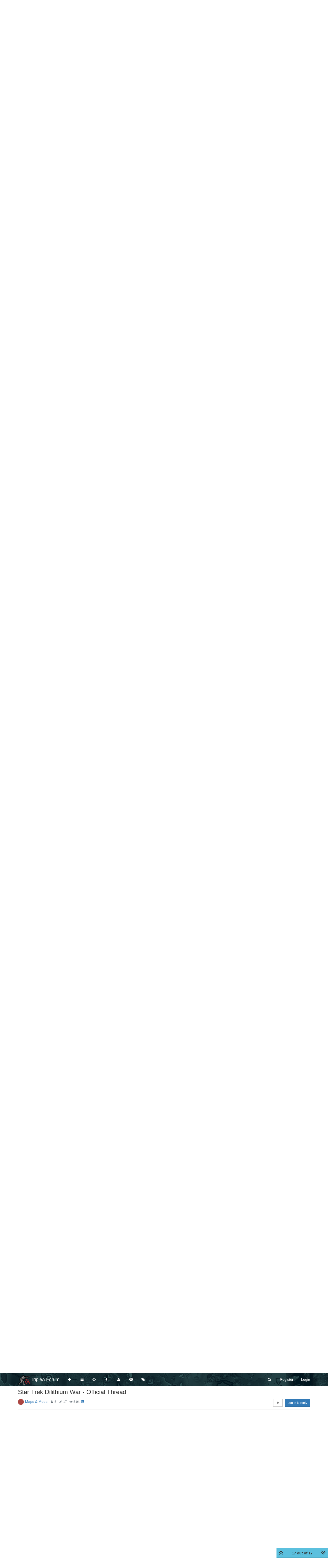

--- FILE ---
content_type: text/html; charset=utf-8
request_url: https://forums.triplea-game.org/topic/840/star-trek-dilithium-war-official-thread/16?lang=en-US
body_size: 29151
content:
<!DOCTYPE html>
<html lang="en-US" data-dir="ltr" style="direction: ltr;"  >
<head>
	<title>Star Trek Dilithium War  - Official Thread | TripleA Forum</title>
	<meta name="viewport" content="width&#x3D;device-width, initial-scale&#x3D;1.0" />
	<meta name="content-type" content="text/html; charset=UTF-8" />
	<meta name="apple-mobile-web-app-capable" content="yes" />
	<meta name="mobile-web-app-capable" content="yes" />
	<meta property="og:site_name" content="TripleA Forum" />
	<meta name="msapplication-badge" content="frequency=30; polling-uri=https://forums.triplea-game.org/sitemap.xml" />
	<meta name="theme-color" content="#ffffff" />
	<meta name="keywords" content="TripleA,Forum,Axis&amp;Allies,Strategy,Round-based,Multiplayer,Game,War" />
	<meta name="msapplication-square150x150logo" content="/assets/uploads/system/site-logo.png" />
	<meta name="title" content="Star Trek Dilithium War  - Official Thread" />
	<meta name="description" content="@LoganSimonsen It is two months since any update. And it has only been very small changes, not anything you would notice  " />
	<meta property="og:title" content="Star Trek Dilithium War  - Official Thread" />
	<meta property="og:description" content="@LoganSimonsen It is two months since any update. And it has only been very small changes, not anything you would notice  " />
	<meta property="og:type" content="article" />
	<meta property="article:published_time" content="2018-05-12T15:55:21.700Z" />
	<meta property="article:modified_time" content="2018-12-04T01:19:50.827Z" />
	<meta property="article:section" content="Maps &amp;amp; Mods  " />
	<meta property="og:image" content="https://forums.triplea-game.org/assets/uploads/profile/28-profileavatar.png" />
	<meta property="og:image:url" content="https://forums.triplea-game.org/assets/uploads/profile/28-profileavatar.png" />
	<meta property="og:image" content="https://forums.triplea-game.org/assets/uploads/system/og-image.png" />
	<meta property="og:image:url" content="https://forums.triplea-game.org/assets/uploads/system/og-image.png" />
	<meta property="og:url" content="https://forums.triplea-game.org/topic/840/star-trek-dilithium-war-official-thread/16?lang&#x3D;en-US" />
	
	<link rel="stylesheet" type="text/css" href="/assets/client.css?v=81p39k6bhee" />
	<link rel="icon" type="image/x-icon" href="/favicon.ico?v=81p39k6bhee" />
	<link rel="manifest" href="/manifest.webmanifest" />
	<link rel="search" type="application/opensearchdescription+xml" title="TripleA Forum" href="/osd.xml" />
	<link rel="apple-touch-icon" href="/assets/uploads/system/touchicon-orig.png" />
	<link rel="icon" sizes="36x36" href="/assets/uploads/system/touchicon-36.png" />
	<link rel="icon" sizes="48x48" href="/assets/uploads/system/touchicon-48.png" />
	<link rel="icon" sizes="72x72" href="/assets/uploads/system/touchicon-72.png" />
	<link rel="icon" sizes="96x96" href="/assets/uploads/system/touchicon-96.png" />
	<link rel="icon" sizes="144x144" href="/assets/uploads/system/touchicon-144.png" />
	<link rel="icon" sizes="192x192" href="/assets/uploads/system/touchicon-192.png" />
	<link rel="prefetch" href="/assets/src/modules/composer.js?v=81p39k6bhee" />
	<link rel="prefetch" href="/assets/src/modules/composer/uploads.js?v=81p39k6bhee" />
	<link rel="prefetch" href="/assets/src/modules/composer/drafts.js?v=81p39k6bhee" />
	<link rel="prefetch" href="/assets/src/modules/composer/tags.js?v=81p39k6bhee" />
	<link rel="prefetch" href="/assets/src/modules/composer/categoryList.js?v=81p39k6bhee" />
	<link rel="prefetch" href="/assets/src/modules/composer/resize.js?v=81p39k6bhee" />
	<link rel="prefetch" href="/assets/src/modules/composer/autocomplete.js?v=81p39k6bhee" />
	<link rel="prefetch" href="/assets/templates/composer.tpl?v=81p39k6bhee" />
	<link rel="prefetch" href="/assets/language/en-GB/topic.json?v=81p39k6bhee" />
	<link rel="prefetch" href="/assets/language/en-GB/modules.json?v=81p39k6bhee" />
	<link rel="prefetch" href="/assets/language/en-GB/tags.json?v=81p39k6bhee" />
	<link rel="prefetch stylesheet" href="/plugins/nodebb-plugin-markdown/styles/railscasts.css" />
	<link rel="prefetch" href="/assets/src/modules/highlight.js?v=81p39k6bhee" />
	<link rel="prefetch" href="/assets/language/en-GB/markdown.json?v=81p39k6bhee" />
	<link rel="stylesheet" href="/plugins/nodebb-plugin-emoji/emoji/styles.css?v=81p39k6bhee" />
	<link rel="canonical" href="https://forums.triplea-game.org/topic/840/star-trek-dilithium-war-official-thread" />
	<link rel="alternate" type="application/rss+xml" href="/topic/840.rss" />
	<link rel="up" href="https://forums.triplea-game.org/category/5/maps-mods" />
	

	<script>
		var config = JSON.parse('{"relative_path":"","upload_url":"/assets/uploads","assetBaseUrl":"/assets","siteTitle":"TripleA Forum","browserTitle":"TripleA Forum","titleLayout":"&#123;pageTitle&#125; | &#123;browserTitle&#125;","showSiteTitle":true,"minimumTitleLength":3,"maximumTitleLength":255,"minimumPostLength":8,"maximumPostLength":100000,"minimumTagsPerTopic":0,"maximumTagsPerTopic":5,"minimumTagLength":3,"maximumTagLength":15,"useOutgoingLinksPage":true,"outgoingLinksWhitelist":"triplea-game.org,github.com,githubusercontent.com","allowGuestHandles":false,"allowTopicsThumbnail":false,"usePagination":true,"disableChat":false,"disableChatMessageEditing":false,"maximumChatMessageLength":1000,"socketioTransports":["polling","websocket"],"socketioOrigins":"https://forums.triplea-game.org:*","websocketAddress":"","maxReconnectionAttempts":5,"reconnectionDelay":1500,"topicsPerPage":20,"postsPerPage":20,"maximumFileSize":4096,"theme:id":"nodebb-theme-persona","theme:src":"","defaultLang":"en-GB","userLang":"en-US","loggedIn":false,"uid":-1,"cache-buster":"v=81p39k6bhee","requireEmailConfirmation":true,"topicPostSort":"oldest_to_newest","categoryTopicSort":"newest_to_oldest","csrf_token":false,"searchEnabled":true,"bootswatchSkin":"","enablePostHistory":true,"timeagoCutoff":365,"timeagoCodes":["af","am","ar","az-short","az","be","bg","bs","ca","cs","cy","da","de-short","de","dv","el","en-short","en","es-short","es","et","eu","fa-short","fa","fi","fr-short","fr","gl","he","hr","hu","hy","id","is","it-short","it","ja","jv","ko","ky","lt","lv","mk","nl","no","pl","pt-br-short","pt-br","pt-short","pt","ro","rs","ru","rw","si","sk","sl","sq","sr","sv","th","tr-short","tr","uk","ur","uz","vi","zh-CN","zh-TW"],"cookies":{"enabled":false,"message":"[[global:cookies.message]]","dismiss":"[[global:cookies.accept]]","link":"[[global:cookies.learn_more]]","link_url":"https:&#x2F;&#x2F;www.cookiesandyou.com"},"thumbs":{"size":700},"acpLang":"en-US","topicSearchEnabled":false,"composer-default":{},"markdown":{"highlight":1,"highlightLinesLanguageList":[""],"theme":"railscasts.css"},"emojiCustomFirst":false,"spam-be-gone":{},"sso-google":{"style":"light"},"hideSubCategories":false,"hideCategoryLastPost":true,"enableQuickReply":false}');
		var app = {
			user: JSON.parse('{"uid":0,"username":"Guest","displayname":"Guest","userslug":"","fullname":"Guest","email":"","icon:text":"?","icon:bgColor":"#aaa","groupTitle":"","groupTitleArray":[],"status":"offline","reputation":0,"email:confirmed":false,"unreadData":{"":{},"new":{},"watched":{},"unreplied":{}},"isAdmin":false,"isGlobalMod":false,"isMod":false,"privileges":{"chat":false,"upload:post:image":false,"upload:post:file":false,"signature":false,"ban":false,"invite":false,"search:content":false,"search:users":false,"search:tags":false,"view:users":false,"view:tags":false,"view:groups":false,"local:login":false,"group:create":false,"view:users:info":false},"timeagoCode":"en","offline":true,"isEmailConfirmSent":false}')
		};
	</script>

	
	
	<style>#header-menu{background-image:url("https://raw.githubusercontent.com/FrostionAAA/ForumBanners/master/forumnavbar7.png");background-size:auto 150px;background-repeat:repeat;background-position:center;background-color:#1F3A3E}.navigation-link>i,.forum-title,#logged-in-menu>li>a>i,#search-button>i,#logged-out-menu>li>a>span,.navbar-default .navbar-nav>li>a,.navbar-header>button>i{color:white !important}.navigation-link:hover>i,:hover>.forum-title,#logged-in-menu>li:hover>a>i,form:hover>#search-button>i,#logged-out-menu>li:hover>a>span,.navbar-default .navbar-nav>li>a,.navbar-header>button:hover>i{color:lightgray !important}.navbar-default .navbar-nav>.active>a,.navbar-default .navbar-nav>.active>a:focus,.navbar-header>button:focus{background-color:black}.navbar-default .navbar-nav>.active>a:hover,.navbar-default .navbar-nav>.active>a:focus:hover,.navbar-header>button:focus:hover{background-color:dimgray}</style>
	
</head>

<body class="page-topic page-topic-840 page-topic-star-trek-dilithium-war-official-thread page-topic-category-5 page-topic-category-maps-amp-mods parent-category-5 page-status-200 skin-noskin">
	<nav id="menu" class="slideout-menu hidden">
		<div class="menu-profile">
	
</div>

<section class="menu-section" data-section="navigation">
	<h3 class="menu-section-title">Navigation</h3>
	<ul class="menu-section-list"></ul>
</section>


	</nav>
	<nav id="chats-menu" class="slideout-menu hidden">
		
	</nav>

	<main id="panel" class="slideout-panel">
		<nav class="navbar navbar-default navbar-fixed-top header" id="header-menu" component="navbar">
			<div class="container">
							<div class="navbar-header">
				<button type="button" class="navbar-toggle pull-left" id="mobile-menu">
					<span component="notifications/icon" class="notification-icon fa fa-fw fa-bell-o unread-count" data-content="0"></span>
					<i class="fa fa-lg fa-fw fa-bars"></i>
				</button>
				<button type="button" class="navbar-toggle hidden" id="mobile-chats">
					<span component="chat/icon" class="notification-icon fa fa-fw fa-comments unread-count" data-content="0"></span>
					<i class="fa fa-lg fa-comment-o"></i>
				</button>

				
				<a href="/">
					<img alt="TripleA Logo" class=" forum-logo" src="/assets/uploads/system/site-logo.png?v=81p39k6bhee" />
				</a>
				
				
				<a href="/">
					<h1 class="navbar-brand forum-title">TripleA Forum</h1>
				</a>
				

				<div component="navbar/title" class="visible-xs hidden">
					<span></span>
				</div>
			</div>

			<div id="nav-dropdown" class="hidden-xs">
				
				
				<ul id="logged-out-menu" class="nav navbar-nav navbar-right">
					
					<li>
						<a href="/register">
							<i class="fa fa-pencil fa-fw hidden-sm hidden-md hidden-lg"></i>
							<span>Register</span>
						</a>
					</li>
					
					<li>
						<a href="/login">
							<i class="fa fa-sign-in fa-fw hidden-sm hidden-md hidden-lg"></i>
							<span>Login</span>
						</a>
					</li>
				</ul>
				
				
				<ul class="nav navbar-nav navbar-right">
					<li>
						<form id="search-form" class="navbar-form navbar-right hidden-xs" role="search" method="GET">
							<button id="search-button" type="button" class="btn btn-link"><i class="fa fa-search fa-fw" title="Search"></i></button>
							<div class="hidden" id="search-fields">
								<div class="form-group">
									<input autocomplete="off" type="text" class="form-control" placeholder="Search" name="query" value="">
									<a href="#"><i class="fa fa-gears fa-fw advanced-search-link"></i></a>
								</div>
								<button type="submit" class="btn btn-default hide">Search</button>
							</div>
						</form>
						<div id="quick-search-container" class="quick-search-container hidden">
							<div class="checkbox filter-category">
								<label>
									<input type="checkbox" checked><span class="name"></span>
								</label>
							</div>
							<div class="text-center loading-indicator"><i class="fa fa-spinner fa-spin"></i></div>
							<div class="quick-search-results-container"></div>
						</div>
					</li>
					<li class="visible-xs" id="search-menu">
						<a href="/search">
							<i class="fa fa-search fa-fw"></i> Search
						</a>
					</li>
				</ul>
				

				<ul class="nav navbar-nav navbar-right hidden-xs">
					<li>
						<a href="#" id="reconnect" class="hide" title="Looks like your connection to TripleA Forum was lost, please wait while we try to reconnect.">
							<i class="fa fa-check"></i>
						</a>
					</li>
				</ul>

				<ul id="main-nav" class="nav navbar-nav">
					
					
					<li class="">
						<a class="navigation-link" href="http:&#x2F;&#x2F;triplea-game.org" title="TripleA Website" >
							
							<i class="fa fa-fw fa-arrow-up" data-content=""></i>
							

							
							<span class="visible-xs-inline">TripleA Website</span>
							
						</a>
					</li>
					
					
					
					<li class="">
						<a class="navigation-link" href="&#x2F;categories" title="Categories" >
							
							<i class="fa fa-fw fa-list" data-content=""></i>
							

							
							<span class="visible-xs-inline">Categories</span>
							
						</a>
					</li>
					
					
					
					<li class="">
						<a class="navigation-link" href="&#x2F;recent" title="Recent" >
							
							<i class="fa fa-fw fa-clock-o" data-content=""></i>
							

							
							<span class="visible-xs-inline">Recent</span>
							
						</a>
					</li>
					
					
					
					<li class="">
						<a class="navigation-link" href="&#x2F;popular" title="Popular" >
							
							<i class="fa fa-fw fa-fire" data-content=""></i>
							

							
							<span class="visible-xs-inline">Popular</span>
							
						</a>
					</li>
					
					
					
					<li class="">
						<a class="navigation-link" href="&#x2F;users" title="Users" >
							
							<i class="fa fa-fw fa-user" data-content=""></i>
							

							
							<span class="visible-xs-inline">Users</span>
							
						</a>
					</li>
					
					
					
					<li class="">
						<a class="navigation-link" href="&#x2F;groups" title="Groups" >
							
							<i class="fa fa-fw fa-group" data-content=""></i>
							

							
							<span class="visible-xs-inline">Groups</span>
							
						</a>
					</li>
					
					
					
					<li class="">
						<a class="navigation-link" href="&#x2F;tags" title="Tags" >
							
							<i class="fa fa-fw fa-tags" data-content=""></i>
							

							
							<span class="visible-xs-inline">Tags</span>
							
						</a>
					</li>
					
					
				</ul>

				
			</div>

			</div>
		</nav>
		<div class="container" id="content">
		<noscript>
    <div class="alert alert-danger">
        <p>
            Your browser does not seem to support JavaScript. As a result, your viewing experience will be diminished, and you have been placed in <strong>read-only mode</strong>.
        </p>
        <p>
            Please download a browser that supports JavaScript, or enable it if it's disabled (i.e. NoScript).
        </p>
    </div>
</noscript>
		
<div data-widget-area="header">
	
</div>
<div class="row">
	<div class="topic col-lg-12">
		<div class="topic-header">
			<h1 component="post/header" class="" itemprop="name">
				<span class="topic-title" component="topic/title">
					<span component="topic/labels">
						<i component="topic/pinned" class="fa fa-thumb-tack hidden" title="Pinned"></i>
						<i component="topic/locked" class="fa fa-lock hidden" title="Locked"></i>
						<i class="fa fa-arrow-circle-right hidden" title="Moved"></i>
						
					</span>
					Star Trek Dilithium War  - Official Thread
				</span>
			</h1>

			<div class="topic-info clearfix">
				<div class="category-item inline-block">
					
					<div role="presentation" class="icon pull-left" style="background-color: #AB4642;; color: #ffffff;">
						<i class="fa fa-fw fa-nbb-none"></i>
					</div>
					
					<a href="/category/5/maps-mods">Maps &amp; Mods  </a>

				</div>

				<div class="tags tag-list inline-block hidden-xs">
					
				</div>
				<div class="inline-block hidden-xs">
					<div class="stats text-muted">
	<i class="fa fa-fw fa-user" title="Posters"></i>
	<span title="5" class="human-readable-number">5</span>
</div>
<div class="stats text-muted">
	<i class="fa fa-fw fa-pencil" title="Posts"></i>
	<span component="topic/post-count" title="17" class="human-readable-number">17</span>
</div>
<div class="stats text-muted">
	<i class="fa fa-fw fa-eye" title="Views"></i>
	<span class="human-readable-number" title="5031">5031</span>
</div>
				</div>
				
				<a class="hidden-xs" target="_blank" href="/topic/840.rss"><i class="fa fa-rss-square"></i></a>
				
				<div component="topic/browsing-users" class="inline-block hidden-xs">
	
</div>

				<div class="topic-main-buttons pull-right inline-block">
	<span class="loading-indicator btn pull-left hidden" done="0">
		<span class="hidden-xs">Loading More Posts</span> <i class="fa fa-refresh fa-spin"></i>
	</span>

	

	

	<div title="Sort by" class="btn-group bottom-sheet hidden-xs" component="thread/sort">
	<button class="btn btn-sm btn-default dropdown-toggle" data-toggle="dropdown" type="button">
	<span><i class="fa fa-fw fa-sort"></i></span></button>
	<ul class="dropdown-menu dropdown-menu-right">
		<li><a href="#" class="oldest_to_newest" data-sort="oldest_to_newest"><i class="fa fa-fw"></i> Oldest to Newest</a></li>
		<li><a href="#" class="newest_to_oldest" data-sort="newest_to_oldest"><i class="fa fa-fw"></i> Newest to Oldest</a></li>
		<li><a href="#" class="most_votes" data-sort="most_votes"><i class="fa fa-fw"></i> Most Votes</a></li>
	</ul>
</div>


	<div class="inline-block">
	
	</div>
	<div component="topic/reply/container" class="btn-group action-bar bottom-sheet hidden">
	<a href="/compose?tid=840&title=Star Trek Dilithium War  - Official Thread" class="btn btn-sm btn-primary" component="topic/reply" data-ajaxify="false" role="button"><i class="fa fa-reply visible-xs-inline"></i><span class="visible-sm-inline visible-md-inline visible-lg-inline"> Reply</span></a>
	<button type="button" class="btn btn-sm btn-primary dropdown-toggle" data-toggle="dropdown">
		<span class="caret"></span>
	</button>
	<ul class="dropdown-menu pull-right" role="menu">
		<li><a href="#" component="topic/reply-as-topic">Reply as topic</a></li>
	</ul>
</div>




<a component="topic/reply/guest" href="/login" class="btn btn-sm btn-primary">Log in to reply</a>


</div>

			</div>
		</div>
		

		<div component="topic/deleted/message" class="alert alert-warning hidden clearfix">
    <span class="pull-left">This topic has been deleted. Only users with topic management privileges can see it.</span>
    <span class="pull-right">
        
    </span>
</div>

		<ul component="topic" class="posts" data-tid="840" data-cid="5">
			
				<li component="post" class="  topic-owner-post" data-index="0" data-pid="12360" data-uid="28" data-timestamp="1526140521700" data-username="Frostion" data-userslug="frostion" itemscope itemtype="http://schema.org/Comment">
					<a component="post/anchor" data-index="0" id="0"></a>

					<meta itemprop="datePublished" content="2018-05-12T15:55:21.700Z">
					<meta itemprop="dateModified" content="2018-05-12T16:12:34.837Z">

					<div class="clearfix post-header">
	<div class="icon pull-left">
		<a href="/user/frostion">
			<img class="avatar  avatar-sm2x avatar-rounded" alt="Frostion" title="Frostion" data-uid="28" loading="lazy" component="user/picture" src="/assets/uploads/profile/28-profileavatar.png" style="" />
			<i component="user/status" class="fa fa-circle status offline" title="Offline"></i>
		</a>
	</div>

	<small class="pull-left">
		<strong>
			<a href="/user/frostion" itemprop="author" data-username="Frostion" data-uid="28">Frostion</a>
		</strong>

		

<a href="/groups/administrators"><small class="label group-label inline-block" style="color:#ffffff;background-color: #000000;"><i class="fa fa-shield"></i> Admin</small></a>



		

		<span class="visible-xs-inline-block visible-sm-inline-block visible-md-inline-block visible-lg-inline-block">
			

			<span>
				
			</span>
		</span>

	</small>
	<small class="pull-right">
		<span class="bookmarked"><i class="fa fa-bookmark-o"></i></span>
	</small>
	<small class="pull-right">
		<i component="post/edit-indicator" class="fa fa-pencil-square edit-icon "></i>

		<small data-editor="frostion" component="post/editor" class="hidden">last edited by Frostion <span class="timeago" title="2018-05-12T16:12:34.837Z"></span></small>

		<span class="visible-xs-inline-block visible-sm-inline-block visible-md-inline-block visible-lg-inline-block">
			<a class="permalink" href="/post/12360"><span class="timeago" title="2018-05-12T15:55:21.700Z"></span></a>
		</span>
	</small>
</div>

<br />

<div class="content" component="post/content" itemprop="text">
	<p dir="auto"><img src="/assets/uploads/files/1526141551885-logotransp-resized.png" alt="0_1526141547074_LogoTransp.png" class="img-responsive img-markdown" /></p>
<p dir="auto"><img src="/assets/uploads/files/1526140280253-unavngivet2-resized.png" alt="0_1526140272586_Unavngivet2.png" class="img-responsive img-markdown" /></p>
<p dir="auto"><img src="/assets/uploads/files/1526140319182-big-resized.png" alt="0_1526140308357_Big.png" class="img-responsive img-markdown" /></p>
<p dir="auto"><em><strong>This thread is for discussions concerning the Star Trek: Dilithium War map.</strong></em></p>
<p dir="auto"><strong>Map setting and Story</strong><br />
<em>Stardate 48630.2: The Dominion Cold War is destabilizing the Alpha Quadrant. Peace hangs by a thread. Only diplomacy and clever politics is preventing an all-out war between the major galactic powers. Political alliances frequently form, but they seem to be short-lived and dependent on political and situational needs.<br />
A new and potentially explosive situation is starting to form just a few light years from the well known Deep Space 9 space station. Scans of a nearly uninhabited region of space have shown a high concentration of the valuable dilithium crystal. There is enough dilithium to support thousands of starships and power-cores. This treasure could change the balance of power and predetermine the outcome of a galactic war. Many governments have dispatched forces to the region, but it seems that they are not alone...</em></p>
<p dir="auto">(Geek alert: <img src="https://forums.triplea-game.org/plugins/nodebb-plugin-emoji/emoji/android/1f913.png?v=81p39k6bhee" class="not-responsive emoji emoji-android emoji--nerd_face" title=":nerd_face:" alt="🤓" />  This map is supposed to take place 2/3 into the time of Deep Space Nine season 3. The Wormhole is discovered, the Dominion is beginning to be in very bad standing with the major powers of the Alpha Quadrant and the combined Cardassian/Romulan sneak attack on the Dominion has not yet happened.)</p>
<p dir="auto"><strong>Features:</strong><br />
• A hex style layout.<br />
• 3 vs. 3 game play. The Borg can be added as a third party.<br />
• Randomly placed resource rich planets, so every playthrough is different.<br />
• Several types of space objects that give tactical or strategically advantages.<br />
• Several resource types: Command, Engineering, Science, Assimilation and Dilithium.<br />
• A lot of unit types.<br />
• A technology development system.<br />
• An ingame player rank system.<br />
• An ingame player communication sytem (Players can call in reinforcements, seek promotion or ask for political aid during the game).<br />
• Nation specific sounds.</p>
<p dir="auto"><strong>Old BETA map development thread:</strong><br />
<a href="http://tripleadev.1671093.n2.nabble.com/Star-Trek-Dilithium-War-td7590143.html" target="_blank" rel="noopener noreferrer">http://tripleadev.1671093.n2.nabble.com/Star-Trek-Dilithium-War-td7590143.html</a></p>
<p dir="auto"><strong>Can this map be improved?</strong><br />
It would be nice if players would give a bit of feedback based on their play experiences. Large scale alterations of the map, like changing territory layout, graphics or the map skin is not likely to happen, but anything concerning small stuff, like unit stats and rules, is up for discussion <img src="https://forums.triplea-game.org/plugins/nodebb-plugin-emoji/emoji/android/1f642.png?v=81p39k6bhee" class="not-responsive emoji emoji-android emoji--slightly_smiling_face" title=":-)" alt="🙂" /></p>
<p dir="auto"><strong>Future plans / updates</strong><br />
• The term "PUs" is used for the blue tech development resource that should be called "Science". I would very much like to change this in the future, but it is not technically possible as of now (May 12. 2018).</p>

</div>

<div class="post-footer">
	

	<div class="clearfix">
	
	<a component="post/reply-count" data-target-component="post/replies/container" href="#" class="threaded-replies no-select pull-left ">
		<span component="post/reply-count/avatars" class="avatars ">
			
			<img class="avatar  avatar-xs avatar-rounded" alt="General_Zod" title="General_Zod" data-uid="17" loading="lazy" component="avatar/picture" src="/assets/uploads/profile/17-profileavatar.jpeg" style="" />
			
		</span>

		<span class="replies-count" component="post/reply-count/text" data-replies="1">1 Reply</span>
		<span class="replies-last hidden-xs">Last reply <span class="timeago" title="2018-09-20T18:55:13.543Z"></span></span>

		<i class="fa fa-fw fa-chevron-right" component="post/replies/open"></i>
		<i class="fa fa-fw fa-chevron-down hidden" component="post/replies/close"></i>
		<i class="fa fa-fw fa-spin fa-spinner hidden" component="post/replies/loading"></i>
	</a>
	

	<small class="pull-right">
		<span class="post-tools">
			<a component="post/reply" href="#" class="no-select hidden">Reply</a>
			<a component="post/quote" href="#" class="no-select hidden">Quote</a>
		</span>

		
		<span class="votes">
			<a component="post/upvote" href="#" class="">
				<i class="fa fa-chevron-up"></i>
			</a>

			<span component="post/vote-count" data-votes="5">5</span>

			
			<a component="post/downvote" href="#" class="">
				<i class="fa fa-chevron-down"></i>
			</a>
			
		</span>
		

		<span component="post/tools" class="dropdown moderator-tools bottom-sheet ">
	<a href="#" data-toggle="dropdown" data-ajaxify="false"><i class="fa fa-fw fa-ellipsis-v"></i></a>
	<ul class="dropdown-menu dropdown-menu-right" role="menu"></ul>
</span>

	</small>
	</div>
	<div component="post/replies/container"></div>
</div>
				</li>
			
				<li component="post" class="  " data-index="1" data-pid="16350" data-uid="986" data-timestamp="1537459496931" data-username="LoganSimonsen" data-userslug="logansimonsen" itemscope itemtype="http://schema.org/Comment">
					<a component="post/anchor" data-index="1" id="1"></a>

					<meta itemprop="datePublished" content="2018-09-20T16:04:56.931Z">
					<meta itemprop="dateModified" content="">

					<div class="clearfix post-header">
	<div class="icon pull-left">
		<a href="/user/logansimonsen">
			<span class="avatar  avatar-sm2x avatar-rounded" alt="LoganSimonsen" title="LoganSimonsen" data-uid="986" loading="lazy" component="user/picture" style="background-color: #ff5722;">L</span>
			<i component="user/status" class="fa fa-circle status offline" title="Offline"></i>
		</a>
	</div>

	<small class="pull-left">
		<strong>
			<a href="/user/logansimonsen" itemprop="author" data-username="LoganSimonsen" data-uid="986">LoganSimonsen</a>
		</strong>

		

		

		<span class="visible-xs-inline-block visible-sm-inline-block visible-md-inline-block visible-lg-inline-block">
			

			<span>
				
			</span>
		</span>

	</small>
	<small class="pull-right">
		<span class="bookmarked"><i class="fa fa-bookmark-o"></i></span>
	</small>
	<small class="pull-right">
		<i component="post/edit-indicator" class="fa fa-pencil-square edit-icon hidden"></i>

		<small data-editor="" component="post/editor" class="hidden">last edited by  <span class="timeago" title=""></span></small>

		<span class="visible-xs-inline-block visible-sm-inline-block visible-md-inline-block visible-lg-inline-block">
			<a class="permalink" href="/post/16350"><span class="timeago" title="2018-09-20T16:04:56.931Z"></span></a>
		</span>
	</small>
</div>

<br />

<div class="content" component="post/content" itemprop="text">
	<p dir="auto">I really like this map/mod. I think it's cleaver the way you have integrated technology upgrades. Not that I have anything specifically in mind, but I was wondering if you have thought about expanding on this mod with more maps or any different versions? Good job.</p>

</div>

<div class="post-footer">
	

	<div class="clearfix">
	
	<a component="post/reply-count" data-target-component="post/replies/container" href="#" class="threaded-replies no-select pull-left hidden">
		<span component="post/reply-count/avatars" class="avatars ">
			
		</span>

		<span class="replies-count" component="post/reply-count/text" data-replies="0">1 Reply</span>
		<span class="replies-last hidden-xs">Last reply <span class="timeago" title=""></span></span>

		<i class="fa fa-fw fa-chevron-right" component="post/replies/open"></i>
		<i class="fa fa-fw fa-chevron-down hidden" component="post/replies/close"></i>
		<i class="fa fa-fw fa-spin fa-spinner hidden" component="post/replies/loading"></i>
	</a>
	

	<small class="pull-right">
		<span class="post-tools">
			<a component="post/reply" href="#" class="no-select hidden">Reply</a>
			<a component="post/quote" href="#" class="no-select hidden">Quote</a>
		</span>

		
		<span class="votes">
			<a component="post/upvote" href="#" class="">
				<i class="fa fa-chevron-up"></i>
			</a>

			<span component="post/vote-count" data-votes="0">0</span>

			
			<a component="post/downvote" href="#" class="">
				<i class="fa fa-chevron-down"></i>
			</a>
			
		</span>
		

		<span component="post/tools" class="dropdown moderator-tools bottom-sheet ">
	<a href="#" data-toggle="dropdown" data-ajaxify="false"><i class="fa fa-fw fa-ellipsis-v"></i></a>
	<ul class="dropdown-menu dropdown-menu-right" role="menu"></ul>
</span>

	</small>
	</div>
	<div component="post/replies/container"></div>
</div>
				</li>
			
				<li component="post" class="  topic-owner-post" data-index="2" data-pid="16358" data-uid="28" data-timestamp="1537464938573" data-username="Frostion" data-userslug="frostion" itemscope itemtype="http://schema.org/Comment">
					<a component="post/anchor" data-index="2" id="2"></a>

					<meta itemprop="datePublished" content="2018-09-20T17:35:38.573Z">
					<meta itemprop="dateModified" content="">

					<div class="clearfix post-header">
	<div class="icon pull-left">
		<a href="/user/frostion">
			<img class="avatar  avatar-sm2x avatar-rounded" alt="Frostion" title="Frostion" data-uid="28" loading="lazy" component="user/picture" src="/assets/uploads/profile/28-profileavatar.png" style="" />
			<i component="user/status" class="fa fa-circle status offline" title="Offline"></i>
		</a>
	</div>

	<small class="pull-left">
		<strong>
			<a href="/user/frostion" itemprop="author" data-username="Frostion" data-uid="28">Frostion</a>
		</strong>

		

<a href="/groups/administrators"><small class="label group-label inline-block" style="color:#ffffff;background-color: #000000;"><i class="fa fa-shield"></i> Admin</small></a>



		

		<span class="visible-xs-inline-block visible-sm-inline-block visible-md-inline-block visible-lg-inline-block">
			

			<span>
				
			</span>
		</span>

	</small>
	<small class="pull-right">
		<span class="bookmarked"><i class="fa fa-bookmark-o"></i></span>
	</small>
	<small class="pull-right">
		<i component="post/edit-indicator" class="fa fa-pencil-square edit-icon hidden"></i>

		<small data-editor="" component="post/editor" class="hidden">last edited by  <span class="timeago" title=""></span></small>

		<span class="visible-xs-inline-block visible-sm-inline-block visible-md-inline-block visible-lg-inline-block">
			<a class="permalink" href="/post/16358"><span class="timeago" title="2018-09-20T17:35:38.573Z"></span></a>
		</span>
	</small>
</div>

<br />

<div class="content" component="post/content" itemprop="text">
	<p dir="auto"><a class="plugin-mentions-user plugin-mentions-a" href="https://forums.triplea-game.org/uid/986">@LoganSimonsen</a> I am glad you like the Star Trek map <img src="https://forums.triplea-game.org/plugins/nodebb-plugin-emoji/emoji/android/263a.png?v=81p39k6bhee" class="not-responsive emoji emoji-android emoji--relaxed" title=":relaxed:" alt="☺" /> I think it is a fun map with some unique features. But I don't have any plans on expanding it or making new Star Trek maps. At the most I will fix any identified map bugs, imbalances or game engine related problems.</p>
<p dir="auto">I am working on a new un-announced map at the moment. This map will make use of some of the same features as the Star Trek map, like randomly placed resources, upgradable units, high quality sound and music and actually also hexagonal sea territories. But besides that, the new map will be totally different and with a totally different theme <img src="https://forums.triplea-game.org/plugins/nodebb-plugin-emoji/emoji/android/1f60a.png?v=81p39k6bhee" class="not-responsive emoji emoji-android emoji--blush" title=":blush:" alt="😊" /> So stay tuned.</p>

</div>

<div class="post-footer">
	

	<div class="clearfix">
	
	<a component="post/reply-count" data-target-component="post/replies/container" href="#" class="threaded-replies no-select pull-left ">
		<span component="post/reply-count/avatars" class="avatars ">
			
			<img class="avatar  avatar-xs avatar-rounded" alt="General_Zod" title="General_Zod" data-uid="17" loading="lazy" component="avatar/picture" src="/assets/uploads/profile/17-profileavatar.jpeg" style="" />
			
		</span>

		<span class="replies-count" component="post/reply-count/text" data-replies="1">1 Reply</span>
		<span class="replies-last hidden-xs">Last reply <span class="timeago" title="2018-09-20T22:48:05.734Z"></span></span>

		<i class="fa fa-fw fa-chevron-right" component="post/replies/open"></i>
		<i class="fa fa-fw fa-chevron-down hidden" component="post/replies/close"></i>
		<i class="fa fa-fw fa-spin fa-spinner hidden" component="post/replies/loading"></i>
	</a>
	

	<small class="pull-right">
		<span class="post-tools">
			<a component="post/reply" href="#" class="no-select hidden">Reply</a>
			<a component="post/quote" href="#" class="no-select hidden">Quote</a>
		</span>

		
		<span class="votes">
			<a component="post/upvote" href="#" class="">
				<i class="fa fa-chevron-up"></i>
			</a>

			<span component="post/vote-count" data-votes="1">1</span>

			
			<a component="post/downvote" href="#" class="">
				<i class="fa fa-chevron-down"></i>
			</a>
			
		</span>
		

		<span component="post/tools" class="dropdown moderator-tools bottom-sheet ">
	<a href="#" data-toggle="dropdown" data-ajaxify="false"><i class="fa fa-fw fa-ellipsis-v"></i></a>
	<ul class="dropdown-menu dropdown-menu-right" role="menu"></ul>
</span>

	</small>
	</div>
	<div component="post/replies/container"></div>
</div>
				</li>
			
				<li component="post" class="  " data-index="3" data-pid="16359" data-uid="17" data-timestamp="1537469713543" data-username="General_Zod" data-userslug="general_zod" itemscope itemtype="http://schema.org/Comment">
					<a component="post/anchor" data-index="3" id="3"></a>

					<meta itemprop="datePublished" content="2018-09-20T18:55:13.543Z">
					<meta itemprop="dateModified" content="2018-09-20T19:44:56.622Z">

					<div class="clearfix post-header">
	<div class="icon pull-left">
		<a href="/user/general_zod">
			<img class="avatar  avatar-sm2x avatar-rounded" alt="General_Zod" title="General_Zod" data-uid="17" loading="lazy" component="user/picture" src="/assets/uploads/profile/17-profileavatar.jpeg" style="" />
			<i component="user/status" class="fa fa-circle status offline" title="Offline"></i>
		</a>
	</div>

	<small class="pull-left">
		<strong>
			<a href="/user/general_zod" itemprop="author" data-username="General_Zod" data-uid="17">General_Zod</a>
		</strong>

		

<a href="/groups/moderators"><small class="label group-label inline-block" style="color:#ffffff;background-color: #000000;">Moderators</small></a>



		

		<span class="visible-xs-inline-block visible-sm-inline-block visible-md-inline-block visible-lg-inline-block">
			
			<a component="post/parent" class="btn btn-xs btn-default hidden-xs" data-topid="12360" href="/post/12360"><i class="fa fa-reply"></i> @Frostion</a>
			

			<span>
				
			</span>
		</span>

	</small>
	<small class="pull-right">
		<span class="bookmarked"><i class="fa fa-bookmark-o"></i></span>
	</small>
	<small class="pull-right">
		<i component="post/edit-indicator" class="fa fa-pencil-square edit-icon "></i>

		<small data-editor="general_zod" component="post/editor" class="hidden">last edited by General_Zod <span class="timeago" title="2018-09-20T19:44:56.622Z"></span></small>

		<span class="visible-xs-inline-block visible-sm-inline-block visible-md-inline-block visible-lg-inline-block">
			<a class="permalink" href="/post/16359"><span class="timeago" title="2018-09-20T18:55:13.543Z"></span></a>
		</span>
	</small>
</div>

<br />

<div class="content" component="post/content" itemprop="text">
	<p dir="auto"><a class="plugin-mentions-user plugin-mentions-a" href="https://forums.triplea-game.org/uid/28">@frostion</a> I haven't played yet but looks cool. Will try to get a game goin though. Nice job. I do have some preliminary feedback however.</p>
<ol>
<li>
<p dir="auto">Typo: In opening notification, the mission objective should reading "6 starting locations" not "6 staring locations ".</p>
</li>
<li>
<p dir="auto">Rank images are identical, was this intended? <code>Nevermind, I see now, looks like these are similar to stars and accumulate as rank increases.</code></p>
</li>
<li>
<p dir="auto">Set AI via xml to preselect a non human AI. If left human it asks to select unowned territories and can't advance.</p>
</li>
<li>
<p dir="auto">I don't recall, exactly but there may have been a new feature added to not show everything in the help page. Or I might be confusing it with tooltip only. Anyways this would allow you to not list planets for each nation, for streamlining the help page.<br />
<a href="https://forums.triplea-game.org/topic/977/invisible-units">https://forums.triplea-game.org/topic/977/invisible-units</a><br />
<code>Actually looks like this feature doesn't allow fine tuning yet, it is for all or none areas only.</code></p>
</li>
</ol>

</div>

<div class="post-footer">
	

	<div class="clearfix">
	
	<a component="post/reply-count" data-target-component="post/replies/container" href="#" class="threaded-replies no-select pull-left ">
		<span component="post/reply-count/avatars" class="avatars ">
			
			<img class="avatar  avatar-xs avatar-rounded" alt="Frostion" title="Frostion" data-uid="28" loading="lazy" component="avatar/picture" src="/assets/uploads/profile/28-profileavatar.png" style="" />
			
		</span>

		<span class="replies-count" component="post/reply-count/text" data-replies="1">1 Reply</span>
		<span class="replies-last hidden-xs">Last reply <span class="timeago" title="2018-09-24T07:27:42.989Z"></span></span>

		<i class="fa fa-fw fa-chevron-right" component="post/replies/open"></i>
		<i class="fa fa-fw fa-chevron-down hidden" component="post/replies/close"></i>
		<i class="fa fa-fw fa-spin fa-spinner hidden" component="post/replies/loading"></i>
	</a>
	

	<small class="pull-right">
		<span class="post-tools">
			<a component="post/reply" href="#" class="no-select hidden">Reply</a>
			<a component="post/quote" href="#" class="no-select hidden">Quote</a>
		</span>

		
		<span class="votes">
			<a component="post/upvote" href="#" class="">
				<i class="fa fa-chevron-up"></i>
			</a>

			<span component="post/vote-count" data-votes="0">0</span>

			
			<a component="post/downvote" href="#" class="">
				<i class="fa fa-chevron-down"></i>
			</a>
			
		</span>
		

		<span component="post/tools" class="dropdown moderator-tools bottom-sheet ">
	<a href="#" data-toggle="dropdown" data-ajaxify="false"><i class="fa fa-fw fa-ellipsis-v"></i></a>
	<ul class="dropdown-menu dropdown-menu-right" role="menu"></ul>
</span>

	</small>
	</div>
	<div component="post/replies/container"></div>
</div>
				</li>
			
				<li component="post" class="  " data-index="4" data-pid="16370" data-uid="17" data-timestamp="1537483685734" data-username="General_Zod" data-userslug="general_zod" itemscope itemtype="http://schema.org/Comment">
					<a component="post/anchor" data-index="4" id="4"></a>

					<meta itemprop="datePublished" content="2018-09-20T22:48:05.734Z">
					<meta itemprop="dateModified" content="">

					<div class="clearfix post-header">
	<div class="icon pull-left">
		<a href="/user/general_zod">
			<img class="avatar  avatar-sm2x avatar-rounded" alt="General_Zod" title="General_Zod" data-uid="17" loading="lazy" component="user/picture" src="/assets/uploads/profile/17-profileavatar.jpeg" style="" />
			<i component="user/status" class="fa fa-circle status offline" title="Offline"></i>
		</a>
	</div>

	<small class="pull-left">
		<strong>
			<a href="/user/general_zod" itemprop="author" data-username="General_Zod" data-uid="17">General_Zod</a>
		</strong>

		

<a href="/groups/moderators"><small class="label group-label inline-block" style="color:#ffffff;background-color: #000000;">Moderators</small></a>



		

		<span class="visible-xs-inline-block visible-sm-inline-block visible-md-inline-block visible-lg-inline-block">
			
			<a component="post/parent" class="btn btn-xs btn-default hidden-xs" data-topid="16358" href="/post/16358"><i class="fa fa-reply"></i> @Frostion</a>
			

			<span>
				
			</span>
		</span>

	</small>
	<small class="pull-right">
		<span class="bookmarked"><i class="fa fa-bookmark-o"></i></span>
	</small>
	<small class="pull-right">
		<i component="post/edit-indicator" class="fa fa-pencil-square edit-icon hidden"></i>

		<small data-editor="" component="post/editor" class="hidden">last edited by  <span class="timeago" title=""></span></small>

		<span class="visible-xs-inline-block visible-sm-inline-block visible-md-inline-block visible-lg-inline-block">
			<a class="permalink" href="/post/16370"><span class="timeago" title="2018-09-20T22:48:05.734Z"></span></a>
		</span>
	</small>
</div>

<br />

<div class="content" component="post/content" itemprop="text">
	<p dir="auto"><a class="plugin-mentions-user plugin-mentions-a" href="https://forums.triplea-game.org/uid/28">@frostion</a> The in game communication center is neat idea. Can I order pizza with it too <img src="https://forums.triplea-game.org/plugins/nodebb-plugin-emoji/emoji/android/1f609.png?v=81p39k6bhee" class="not-responsive emoji emoji-android emoji--wink" title=";)" alt="😉" /> .</p>

</div>

<div class="post-footer">
	

	<div class="clearfix">
	
	<a component="post/reply-count" data-target-component="post/replies/container" href="#" class="threaded-replies no-select pull-left hidden">
		<span component="post/reply-count/avatars" class="avatars ">
			
		</span>

		<span class="replies-count" component="post/reply-count/text" data-replies="0">1 Reply</span>
		<span class="replies-last hidden-xs">Last reply <span class="timeago" title=""></span></span>

		<i class="fa fa-fw fa-chevron-right" component="post/replies/open"></i>
		<i class="fa fa-fw fa-chevron-down hidden" component="post/replies/close"></i>
		<i class="fa fa-fw fa-spin fa-spinner hidden" component="post/replies/loading"></i>
	</a>
	

	<small class="pull-right">
		<span class="post-tools">
			<a component="post/reply" href="#" class="no-select hidden">Reply</a>
			<a component="post/quote" href="#" class="no-select hidden">Quote</a>
		</span>

		
		<span class="votes">
			<a component="post/upvote" href="#" class="">
				<i class="fa fa-chevron-up"></i>
			</a>

			<span component="post/vote-count" data-votes="1">1</span>

			
			<a component="post/downvote" href="#" class="">
				<i class="fa fa-chevron-down"></i>
			</a>
			
		</span>
		

		<span component="post/tools" class="dropdown moderator-tools bottom-sheet ">
	<a href="#" data-toggle="dropdown" data-ajaxify="false"><i class="fa fa-fw fa-ellipsis-v"></i></a>
	<ul class="dropdown-menu dropdown-menu-right" role="menu"></ul>
</span>

	</small>
	</div>
	<div component="post/replies/container"></div>
</div>
				</li>
			
				<li component="post" class="  topic-owner-post" data-index="5" data-pid="16372" data-uid="28" data-timestamp="1537509285567" data-username="Frostion" data-userslug="frostion" itemscope itemtype="http://schema.org/Comment">
					<a component="post/anchor" data-index="5" id="5"></a>

					<meta itemprop="datePublished" content="2018-09-21T05:54:45.567Z">
					<meta itemprop="dateModified" content="">

					<div class="clearfix post-header">
	<div class="icon pull-left">
		<a href="/user/frostion">
			<img class="avatar  avatar-sm2x avatar-rounded" alt="Frostion" title="Frostion" data-uid="28" loading="lazy" component="user/picture" src="/assets/uploads/profile/28-profileavatar.png" style="" />
			<i component="user/status" class="fa fa-circle status offline" title="Offline"></i>
		</a>
	</div>

	<small class="pull-left">
		<strong>
			<a href="/user/frostion" itemprop="author" data-username="Frostion" data-uid="28">Frostion</a>
		</strong>

		

<a href="/groups/administrators"><small class="label group-label inline-block" style="color:#ffffff;background-color: #000000;"><i class="fa fa-shield"></i> Admin</small></a>



		

		<span class="visible-xs-inline-block visible-sm-inline-block visible-md-inline-block visible-lg-inline-block">
			

			<span>
				
			</span>
		</span>

	</small>
	<small class="pull-right">
		<span class="bookmarked"><i class="fa fa-bookmark-o"></i></span>
	</small>
	<small class="pull-right">
		<i component="post/edit-indicator" class="fa fa-pencil-square edit-icon hidden"></i>

		<small data-editor="" component="post/editor" class="hidden">last edited by  <span class="timeago" title=""></span></small>

		<span class="visible-xs-inline-block visible-sm-inline-block visible-md-inline-block visible-lg-inline-block">
			<a class="permalink" href="/post/16372"><span class="timeago" title="2018-09-21T05:54:45.567Z"></span></a>
		</span>
	</small>
</div>

<br />

<div class="content" component="post/content" itemprop="text">
	<p dir="auto"><a class="plugin-mentions-user plugin-mentions-a" href="https://forums.triplea-game.org/uid/17">@General_Zod</a> Thx for the feedback. I will look at those issues and update the xml when I got the time. They are now on the to-do list <img src="https://forums.triplea-game.org/plugins/nodebb-plugin-emoji/emoji/android/1f642.png?v=81p39k6bhee" class="not-responsive emoji emoji-android emoji--slightly_smiling_face" title=":slightly_smiling_face:" alt="🙂" /> The different races have their own unique rank pins/pips/insignia, so this is not an error. Please keep an eye out for other unidentified issues that might be handled at the same time also.</p>
<p dir="auto">I will see if I can implement an option where the commander's communication center can order pizza. That is a great idea! I think all the races would like the human dish pizza as it is highly customizable. I can imagine a klingon pizza with blood-sauce and targ meat balls. Maybe I can implement a link to dominos in a notification window or something <img src="https://forums.triplea-game.org/plugins/nodebb-plugin-emoji/emoji/android/1f601.png?v=81p39k6bhee" class="not-responsive emoji emoji-android emoji--grin" title=":grin:" alt="😁" /></p>

</div>

<div class="post-footer">
	

	<div class="clearfix">
	
	<a component="post/reply-count" data-target-component="post/replies/container" href="#" class="threaded-replies no-select pull-left ">
		<span component="post/reply-count/avatars" class="avatars ">
			
			<img class="avatar  avatar-xs avatar-rounded" alt="Hepps" title="Hepps" data-uid="32" loading="lazy" component="avatar/picture" src="/assets/uploads/profile/32-profileavatar.png" style="" />
			
		</span>

		<span class="replies-count" component="post/reply-count/text" data-replies="1">1 Reply</span>
		<span class="replies-last hidden-xs">Last reply <span class="timeago" title="2018-09-21T12:00:37.930Z"></span></span>

		<i class="fa fa-fw fa-chevron-right" component="post/replies/open"></i>
		<i class="fa fa-fw fa-chevron-down hidden" component="post/replies/close"></i>
		<i class="fa fa-fw fa-spin fa-spinner hidden" component="post/replies/loading"></i>
	</a>
	

	<small class="pull-right">
		<span class="post-tools">
			<a component="post/reply" href="#" class="no-select hidden">Reply</a>
			<a component="post/quote" href="#" class="no-select hidden">Quote</a>
		</span>

		
		<span class="votes">
			<a component="post/upvote" href="#" class="">
				<i class="fa fa-chevron-up"></i>
			</a>

			<span component="post/vote-count" data-votes="3">3</span>

			
			<a component="post/downvote" href="#" class="">
				<i class="fa fa-chevron-down"></i>
			</a>
			
		</span>
		

		<span component="post/tools" class="dropdown moderator-tools bottom-sheet ">
	<a href="#" data-toggle="dropdown" data-ajaxify="false"><i class="fa fa-fw fa-ellipsis-v"></i></a>
	<ul class="dropdown-menu dropdown-menu-right" role="menu"></ul>
</span>

	</small>
	</div>
	<div component="post/replies/container"></div>
</div>
				</li>
			
				<li component="post" class="  " data-index="6" data-pid="16377" data-uid="32" data-timestamp="1537531237930" data-username="Hepps" data-userslug="hepps" itemscope itemtype="http://schema.org/Comment">
					<a component="post/anchor" data-index="6" id="6"></a>

					<meta itemprop="datePublished" content="2018-09-21T12:00:37.930Z">
					<meta itemprop="dateModified" content="">

					<div class="clearfix post-header">
	<div class="icon pull-left">
		<a href="/user/hepps">
			<img class="avatar  avatar-sm2x avatar-rounded" alt="Hepps" title="Hepps" data-uid="32" loading="lazy" component="user/picture" src="/assets/uploads/profile/32-profileavatar.png" style="" />
			<i component="user/status" class="fa fa-circle status offline" title="Offline"></i>
		</a>
	</div>

	<small class="pull-left">
		<strong>
			<a href="/user/hepps" itemprop="author" data-username="Hepps" data-uid="32">Hepps</a>
		</strong>

		

<a href="/groups/moderators"><small class="label group-label inline-block" style="color:#ffffff;background-color: #000000;">Moderators</small></a>



		

		<span class="visible-xs-inline-block visible-sm-inline-block visible-md-inline-block visible-lg-inline-block">
			
			<a component="post/parent" class="btn btn-xs btn-default hidden-xs" data-topid="16372" href="/post/16372"><i class="fa fa-reply"></i> @Frostion</a>
			

			<span>
				
			</span>
		</span>

	</small>
	<small class="pull-right">
		<span class="bookmarked"><i class="fa fa-bookmark-o"></i></span>
	</small>
	<small class="pull-right">
		<i component="post/edit-indicator" class="fa fa-pencil-square edit-icon hidden"></i>

		<small data-editor="" component="post/editor" class="hidden">last edited by  <span class="timeago" title=""></span></small>

		<span class="visible-xs-inline-block visible-sm-inline-block visible-md-inline-block visible-lg-inline-block">
			<a class="permalink" href="/post/16377"><span class="timeago" title="2018-09-21T12:00:37.930Z"></span></a>
		</span>
	</small>
</div>

<br />

<div class="content" component="post/content" itemprop="text">
	<p dir="auto"><a class="plugin-mentions-user plugin-mentions-a" href="https://forums.triplea-game.org/uid/28">@frostion</a> 20 light years or its free!  (And yes I am aware that light years are a measure of distance not time)  <img src="https://forums.triplea-game.org/plugins/nodebb-plugin-emoji/emoji/android/1f603.png?v=81p39k6bhee" class="not-responsive emoji emoji-android emoji--smiley" title="=)" alt="😃" /></p>

</div>

<div class="post-footer">
	

	<div class="clearfix">
	
	<a component="post/reply-count" data-target-component="post/replies/container" href="#" class="threaded-replies no-select pull-left hidden">
		<span component="post/reply-count/avatars" class="avatars ">
			
		</span>

		<span class="replies-count" component="post/reply-count/text" data-replies="0">1 Reply</span>
		<span class="replies-last hidden-xs">Last reply <span class="timeago" title=""></span></span>

		<i class="fa fa-fw fa-chevron-right" component="post/replies/open"></i>
		<i class="fa fa-fw fa-chevron-down hidden" component="post/replies/close"></i>
		<i class="fa fa-fw fa-spin fa-spinner hidden" component="post/replies/loading"></i>
	</a>
	

	<small class="pull-right">
		<span class="post-tools">
			<a component="post/reply" href="#" class="no-select hidden">Reply</a>
			<a component="post/quote" href="#" class="no-select hidden">Quote</a>
		</span>

		
		<span class="votes">
			<a component="post/upvote" href="#" class="">
				<i class="fa fa-chevron-up"></i>
			</a>

			<span component="post/vote-count" data-votes="3">3</span>

			
			<a component="post/downvote" href="#" class="">
				<i class="fa fa-chevron-down"></i>
			</a>
			
		</span>
		

		<span component="post/tools" class="dropdown moderator-tools bottom-sheet ">
	<a href="#" data-toggle="dropdown" data-ajaxify="false"><i class="fa fa-fw fa-ellipsis-v"></i></a>
	<ul class="dropdown-menu dropdown-menu-right" role="menu"></ul>
</span>

	</small>
	</div>
	<div component="post/replies/container"></div>
</div>
				</li>
			
				<li component="post" class="  " data-index="7" data-pid="16394" data-uid="32" data-timestamp="1537575379798" data-username="Hepps" data-userslug="hepps" itemscope itemtype="http://schema.org/Comment">
					<a component="post/anchor" data-index="7" id="7"></a>

					<meta itemprop="datePublished" content="2018-09-22T00:16:19.798Z">
					<meta itemprop="dateModified" content="">

					<div class="clearfix post-header">
	<div class="icon pull-left">
		<a href="/user/hepps">
			<img class="avatar  avatar-sm2x avatar-rounded" alt="Hepps" title="Hepps" data-uid="32" loading="lazy" component="user/picture" src="/assets/uploads/profile/32-profileavatar.png" style="" />
			<i component="user/status" class="fa fa-circle status offline" title="Offline"></i>
		</a>
	</div>

	<small class="pull-left">
		<strong>
			<a href="/user/hepps" itemprop="author" data-username="Hepps" data-uid="32">Hepps</a>
		</strong>

		

<a href="/groups/moderators"><small class="label group-label inline-block" style="color:#ffffff;background-color: #000000;">Moderators</small></a>



		

		<span class="visible-xs-inline-block visible-sm-inline-block visible-md-inline-block visible-lg-inline-block">
			

			<span>
				
			</span>
		</span>

	</small>
	<small class="pull-right">
		<span class="bookmarked"><i class="fa fa-bookmark-o"></i></span>
	</small>
	<small class="pull-right">
		<i component="post/edit-indicator" class="fa fa-pencil-square edit-icon hidden"></i>

		<small data-editor="" component="post/editor" class="hidden">last edited by  <span class="timeago" title=""></span></small>

		<span class="visible-xs-inline-block visible-sm-inline-block visible-md-inline-block visible-lg-inline-block">
			<a class="permalink" href="/post/16394"><span class="timeago" title="2018-09-22T00:16:19.798Z"></span></a>
		</span>
	</small>
</div>

<br />

<div class="content" component="post/content" itemprop="text">
	<p dir="auto">Feels like it should be a Ferengi pizza shop!</p>

</div>

<div class="post-footer">
	

	<div class="clearfix">
	
	<a component="post/reply-count" data-target-component="post/replies/container" href="#" class="threaded-replies no-select pull-left ">
		<span component="post/reply-count/avatars" class="avatars ">
			
			<img class="avatar  avatar-xs avatar-rounded" alt="Hepps" title="Hepps" data-uid="32" loading="lazy" component="avatar/picture" src="/assets/uploads/profile/32-profileavatar.png" style="" />
			
		</span>

		<span class="replies-count" component="post/reply-count/text" data-replies="1">1 Reply</span>
		<span class="replies-last hidden-xs">Last reply <span class="timeago" title="2018-09-22T00:36:39.169Z"></span></span>

		<i class="fa fa-fw fa-chevron-right" component="post/replies/open"></i>
		<i class="fa fa-fw fa-chevron-down hidden" component="post/replies/close"></i>
		<i class="fa fa-fw fa-spin fa-spinner hidden" component="post/replies/loading"></i>
	</a>
	

	<small class="pull-right">
		<span class="post-tools">
			<a component="post/reply" href="#" class="no-select hidden">Reply</a>
			<a component="post/quote" href="#" class="no-select hidden">Quote</a>
		</span>

		
		<span class="votes">
			<a component="post/upvote" href="#" class="">
				<i class="fa fa-chevron-up"></i>
			</a>

			<span component="post/vote-count" data-votes="0">0</span>

			
			<a component="post/downvote" href="#" class="">
				<i class="fa fa-chevron-down"></i>
			</a>
			
		</span>
		

		<span component="post/tools" class="dropdown moderator-tools bottom-sheet ">
	<a href="#" data-toggle="dropdown" data-ajaxify="false"><i class="fa fa-fw fa-ellipsis-v"></i></a>
	<ul class="dropdown-menu dropdown-menu-right" role="menu"></ul>
</span>

	</small>
	</div>
	<div component="post/replies/container"></div>
</div>
				</li>
			
				<li component="post" class="  " data-index="8" data-pid="16397" data-uid="32" data-timestamp="1537576599169" data-username="Hepps" data-userslug="hepps" itemscope itemtype="http://schema.org/Comment">
					<a component="post/anchor" data-index="8" id="8"></a>

					<meta itemprop="datePublished" content="2018-09-22T00:36:39.169Z">
					<meta itemprop="dateModified" content="">

					<div class="clearfix post-header">
	<div class="icon pull-left">
		<a href="/user/hepps">
			<img class="avatar  avatar-sm2x avatar-rounded" alt="Hepps" title="Hepps" data-uid="32" loading="lazy" component="user/picture" src="/assets/uploads/profile/32-profileavatar.png" style="" />
			<i component="user/status" class="fa fa-circle status offline" title="Offline"></i>
		</a>
	</div>

	<small class="pull-left">
		<strong>
			<a href="/user/hepps" itemprop="author" data-username="Hepps" data-uid="32">Hepps</a>
		</strong>

		

<a href="/groups/moderators"><small class="label group-label inline-block" style="color:#ffffff;background-color: #000000;">Moderators</small></a>



		

		<span class="visible-xs-inline-block visible-sm-inline-block visible-md-inline-block visible-lg-inline-block">
			
			<a component="post/parent" class="btn btn-xs btn-default hidden-xs" data-topid="16394" href="/post/16394"><i class="fa fa-reply"></i> @Hepps</a>
			

			<span>
				
			</span>
		</span>

	</small>
	<small class="pull-right">
		<span class="bookmarked"><i class="fa fa-bookmark-o"></i></span>
	</small>
	<small class="pull-right">
		<i component="post/edit-indicator" class="fa fa-pencil-square edit-icon hidden"></i>

		<small data-editor="" component="post/editor" class="hidden">last edited by  <span class="timeago" title=""></span></small>

		<span class="visible-xs-inline-block visible-sm-inline-block visible-md-inline-block visible-lg-inline-block">
			<a class="permalink" href="/post/16397"><span class="timeago" title="2018-09-22T00:36:39.169Z"></span></a>
		</span>
	</small>
</div>

<br />

<div class="content" component="post/content" itemprop="text">
	<p dir="auto"><a class="plugin-mentions-user plugin-mentions-a" href="https://forums.triplea-game.org/uid/32">@hepps</a> <img src="/assets/uploads/files/1537576595274-quarks-inter-galactic-pizza.png" alt="0_1537576594955_Quarks Inter Galactic Pizza.png" class="img-responsive img-markdown" /></p>

</div>

<div class="post-footer">
	

	<div class="clearfix">
	
	<a component="post/reply-count" data-target-component="post/replies/container" href="#" class="threaded-replies no-select pull-left ">
		<span component="post/reply-count/avatars" class="avatars ">
			
			<img class="avatar  avatar-xs avatar-rounded" alt="prastle" title="prastle" data-uid="3" loading="lazy" component="avatar/picture" src="/uploads/profile/3-profileimg.jpg" style="" />
			
		</span>

		<span class="replies-count" component="post/reply-count/text" data-replies="1">1 Reply</span>
		<span class="replies-last hidden-xs">Last reply <span class="timeago" title="2018-09-22T02:17:05.105Z"></span></span>

		<i class="fa fa-fw fa-chevron-right" component="post/replies/open"></i>
		<i class="fa fa-fw fa-chevron-down hidden" component="post/replies/close"></i>
		<i class="fa fa-fw fa-spin fa-spinner hidden" component="post/replies/loading"></i>
	</a>
	

	<small class="pull-right">
		<span class="post-tools">
			<a component="post/reply" href="#" class="no-select hidden">Reply</a>
			<a component="post/quote" href="#" class="no-select hidden">Quote</a>
		</span>

		
		<span class="votes">
			<a component="post/upvote" href="#" class="">
				<i class="fa fa-chevron-up"></i>
			</a>

			<span component="post/vote-count" data-votes="4">4</span>

			
			<a component="post/downvote" href="#" class="">
				<i class="fa fa-chevron-down"></i>
			</a>
			
		</span>
		

		<span component="post/tools" class="dropdown moderator-tools bottom-sheet ">
	<a href="#" data-toggle="dropdown" data-ajaxify="false"><i class="fa fa-fw fa-ellipsis-v"></i></a>
	<ul class="dropdown-menu dropdown-menu-right" role="menu"></ul>
</span>

	</small>
	</div>
	<div component="post/replies/container"></div>
</div>
				</li>
			
				<li component="post" class="  " data-index="9" data-pid="16400" data-uid="3" data-timestamp="1537582625105" data-username="prastle" data-userslug="prastle" itemscope itemtype="http://schema.org/Comment">
					<a component="post/anchor" data-index="9" id="9"></a>

					<meta itemprop="datePublished" content="2018-09-22T02:17:05.105Z">
					<meta itemprop="dateModified" content="">

					<div class="clearfix post-header">
	<div class="icon pull-left">
		<a href="/user/prastle">
			<img class="avatar  avatar-sm2x avatar-rounded" alt="prastle" title="prastle" data-uid="3" loading="lazy" component="user/picture" src="/uploads/profile/3-profileimg.jpg" style="" />
			<i component="user/status" class="fa fa-circle status offline" title="Offline"></i>
		</a>
	</div>

	<small class="pull-left">
		<strong>
			<a href="/user/prastle" itemprop="author" data-username="prastle" data-uid="3">prastle</a>
		</strong>

		

<a href="/groups/moderators"><small class="label group-label inline-block" style="color:#ffffff;background-color: #000000;">Moderators</small></a>



<a href="/groups/administrators"><small class="label group-label inline-block" style="color:#ffffff;background-color: #000000;"><i class="fa fa-shield"></i> Admin</small></a>



		

		<span class="visible-xs-inline-block visible-sm-inline-block visible-md-inline-block visible-lg-inline-block">
			
			<a component="post/parent" class="btn btn-xs btn-default hidden-xs" data-topid="16397" href="/post/16397"><i class="fa fa-reply"></i> @Hepps</a>
			

			<span>
				
			</span>
		</span>

	</small>
	<small class="pull-right">
		<span class="bookmarked"><i class="fa fa-bookmark-o"></i></span>
	</small>
	<small class="pull-right">
		<i component="post/edit-indicator" class="fa fa-pencil-square edit-icon hidden"></i>

		<small data-editor="" component="post/editor" class="hidden">last edited by  <span class="timeago" title=""></span></small>

		<span class="visible-xs-inline-block visible-sm-inline-block visible-md-inline-block visible-lg-inline-block">
			<a class="permalink" href="/post/16400"><span class="timeago" title="2018-09-22T02:17:05.105Z"></span></a>
		</span>
	</small>
</div>

<br />

<div class="content" component="post/content" itemprop="text">
	<p dir="auto"><a class="plugin-mentions-user plugin-mentions-a" href="https://forums.triplea-game.org/uid/32">@hepps</a> <a class="plugin-mentions-user plugin-mentions-a" href="https://forums.triplea-game.org/uid/28">@Frostion</a> <a class="plugin-mentions-user plugin-mentions-a" href="https://forums.triplea-game.org/uid/17">@General_Zod</a>  Even the red head laughed <img src="https://forums.triplea-game.org/plugins/nodebb-plugin-emoji/emoji/android/1f642.png?v=81p39k6bhee" class="not-responsive emoji emoji-android emoji--slightly_smiling_face" title=":)" alt="🙂" /></p>

</div>

<div class="post-footer">
	

	<div class="clearfix">
	
	<a component="post/reply-count" data-target-component="post/replies/container" href="#" class="threaded-replies no-select pull-left hidden">
		<span component="post/reply-count/avatars" class="avatars ">
			
		</span>

		<span class="replies-count" component="post/reply-count/text" data-replies="0">1 Reply</span>
		<span class="replies-last hidden-xs">Last reply <span class="timeago" title=""></span></span>

		<i class="fa fa-fw fa-chevron-right" component="post/replies/open"></i>
		<i class="fa fa-fw fa-chevron-down hidden" component="post/replies/close"></i>
		<i class="fa fa-fw fa-spin fa-spinner hidden" component="post/replies/loading"></i>
	</a>
	

	<small class="pull-right">
		<span class="post-tools">
			<a component="post/reply" href="#" class="no-select hidden">Reply</a>
			<a component="post/quote" href="#" class="no-select hidden">Quote</a>
		</span>

		
		<span class="votes">
			<a component="post/upvote" href="#" class="">
				<i class="fa fa-chevron-up"></i>
			</a>

			<span component="post/vote-count" data-votes="4">4</span>

			
			<a component="post/downvote" href="#" class="">
				<i class="fa fa-chevron-down"></i>
			</a>
			
		</span>
		

		<span component="post/tools" class="dropdown moderator-tools bottom-sheet ">
	<a href="#" data-toggle="dropdown" data-ajaxify="false"><i class="fa fa-fw fa-ellipsis-v"></i></a>
	<ul class="dropdown-menu dropdown-menu-right" role="menu"></ul>
</span>

	</small>
	</div>
	<div component="post/replies/container"></div>
</div>
				</li>
			
				<li component="post" class="  " data-index="10" data-pid="16439" data-uid="32" data-timestamp="1537720584387" data-username="Hepps" data-userslug="hepps" itemscope itemtype="http://schema.org/Comment">
					<a component="post/anchor" data-index="10" id="10"></a>

					<meta itemprop="datePublished" content="2018-09-23T16:36:24.387Z">
					<meta itemprop="dateModified" content="">

					<div class="clearfix post-header">
	<div class="icon pull-left">
		<a href="/user/hepps">
			<img class="avatar  avatar-sm2x avatar-rounded" alt="Hepps" title="Hepps" data-uid="32" loading="lazy" component="user/picture" src="/assets/uploads/profile/32-profileavatar.png" style="" />
			<i component="user/status" class="fa fa-circle status offline" title="Offline"></i>
		</a>
	</div>

	<small class="pull-left">
		<strong>
			<a href="/user/hepps" itemprop="author" data-username="Hepps" data-uid="32">Hepps</a>
		</strong>

		

<a href="/groups/moderators"><small class="label group-label inline-block" style="color:#ffffff;background-color: #000000;">Moderators</small></a>



		

		<span class="visible-xs-inline-block visible-sm-inline-block visible-md-inline-block visible-lg-inline-block">
			

			<span>
				
			</span>
		</span>

	</small>
	<small class="pull-right">
		<span class="bookmarked"><i class="fa fa-bookmark-o"></i></span>
	</small>
	<small class="pull-right">
		<i component="post/edit-indicator" class="fa fa-pencil-square edit-icon hidden"></i>

		<small data-editor="" component="post/editor" class="hidden">last edited by  <span class="timeago" title=""></span></small>

		<span class="visible-xs-inline-block visible-sm-inline-block visible-md-inline-block visible-lg-inline-block">
			<a class="permalink" href="/post/16439"><span class="timeago" title="2018-09-23T16:36:24.387Z"></span></a>
		</span>
	</small>
</div>

<br />

<div class="content" component="post/content" itemprop="text">
	<p dir="auto">Feeling the pressure a neighboring Galaxy competes for a share of the market-place based on the trend to Italian based cuisine.</p>
<p dir="auto"><img src="/assets/uploads/files/1537720580458-ackbar-pizzaria.png" alt="0_1537720579135_Ackbar pizzaria.png" class="img-responsive img-markdown" /></p>

</div>

<div class="post-footer">
	

	<div class="clearfix">
	
	<a component="post/reply-count" data-target-component="post/replies/container" href="#" class="threaded-replies no-select pull-left ">
		<span component="post/reply-count/avatars" class="avatars ">
			
			<img class="avatar  avatar-xs avatar-rounded" alt="prastle" title="prastle" data-uid="3" loading="lazy" component="avatar/picture" src="/uploads/profile/3-profileimg.jpg" style="" />
			
		</span>

		<span class="replies-count" component="post/reply-count/text" data-replies="1">1 Reply</span>
		<span class="replies-last hidden-xs">Last reply <span class="timeago" title="2018-09-23T16:57:43.551Z"></span></span>

		<i class="fa fa-fw fa-chevron-right" component="post/replies/open"></i>
		<i class="fa fa-fw fa-chevron-down hidden" component="post/replies/close"></i>
		<i class="fa fa-fw fa-spin fa-spinner hidden" component="post/replies/loading"></i>
	</a>
	

	<small class="pull-right">
		<span class="post-tools">
			<a component="post/reply" href="#" class="no-select hidden">Reply</a>
			<a component="post/quote" href="#" class="no-select hidden">Quote</a>
		</span>

		
		<span class="votes">
			<a component="post/upvote" href="#" class="">
				<i class="fa fa-chevron-up"></i>
			</a>

			<span component="post/vote-count" data-votes="4">4</span>

			
			<a component="post/downvote" href="#" class="">
				<i class="fa fa-chevron-down"></i>
			</a>
			
		</span>
		

		<span component="post/tools" class="dropdown moderator-tools bottom-sheet ">
	<a href="#" data-toggle="dropdown" data-ajaxify="false"><i class="fa fa-fw fa-ellipsis-v"></i></a>
	<ul class="dropdown-menu dropdown-menu-right" role="menu"></ul>
</span>

	</small>
	</div>
	<div component="post/replies/container"></div>
</div>
				</li>
			
				<li component="post" class="  " data-index="11" data-pid="16440" data-uid="3" data-timestamp="1537721863551" data-username="prastle" data-userslug="prastle" itemscope itemtype="http://schema.org/Comment">
					<a component="post/anchor" data-index="11" id="11"></a>

					<meta itemprop="datePublished" content="2018-09-23T16:57:43.551Z">
					<meta itemprop="dateModified" content="">

					<div class="clearfix post-header">
	<div class="icon pull-left">
		<a href="/user/prastle">
			<img class="avatar  avatar-sm2x avatar-rounded" alt="prastle" title="prastle" data-uid="3" loading="lazy" component="user/picture" src="/uploads/profile/3-profileimg.jpg" style="" />
			<i component="user/status" class="fa fa-circle status offline" title="Offline"></i>
		</a>
	</div>

	<small class="pull-left">
		<strong>
			<a href="/user/prastle" itemprop="author" data-username="prastle" data-uid="3">prastle</a>
		</strong>

		

<a href="/groups/moderators"><small class="label group-label inline-block" style="color:#ffffff;background-color: #000000;">Moderators</small></a>



<a href="/groups/administrators"><small class="label group-label inline-block" style="color:#ffffff;background-color: #000000;"><i class="fa fa-shield"></i> Admin</small></a>



		

		<span class="visible-xs-inline-block visible-sm-inline-block visible-md-inline-block visible-lg-inline-block">
			
			<a component="post/parent" class="btn btn-xs btn-default hidden-xs" data-topid="16439" href="/post/16439"><i class="fa fa-reply"></i> @Hepps</a>
			

			<span>
				
			</span>
		</span>

	</small>
	<small class="pull-right">
		<span class="bookmarked"><i class="fa fa-bookmark-o"></i></span>
	</small>
	<small class="pull-right">
		<i component="post/edit-indicator" class="fa fa-pencil-square edit-icon hidden"></i>

		<small data-editor="" component="post/editor" class="hidden">last edited by  <span class="timeago" title=""></span></small>

		<span class="visible-xs-inline-block visible-sm-inline-block visible-md-inline-block visible-lg-inline-block">
			<a class="permalink" href="/post/16440"><span class="timeago" title="2018-09-23T16:57:43.551Z"></span></a>
		</span>
	</small>
</div>

<br />

<div class="content" component="post/content" itemprop="text">
	<p dir="auto"><a class="plugin-mentions-user plugin-mentions-a" href="https://forums.triplea-game.org/uid/32">@hepps</a> gigglez</p>

</div>

<div class="post-footer">
	

	<div class="clearfix">
	
	<a component="post/reply-count" data-target-component="post/replies/container" href="#" class="threaded-replies no-select pull-left hidden">
		<span component="post/reply-count/avatars" class="avatars ">
			
		</span>

		<span class="replies-count" component="post/reply-count/text" data-replies="0">1 Reply</span>
		<span class="replies-last hidden-xs">Last reply <span class="timeago" title=""></span></span>

		<i class="fa fa-fw fa-chevron-right" component="post/replies/open"></i>
		<i class="fa fa-fw fa-chevron-down hidden" component="post/replies/close"></i>
		<i class="fa fa-fw fa-spin fa-spinner hidden" component="post/replies/loading"></i>
	</a>
	

	<small class="pull-right">
		<span class="post-tools">
			<a component="post/reply" href="#" class="no-select hidden">Reply</a>
			<a component="post/quote" href="#" class="no-select hidden">Quote</a>
		</span>

		
		<span class="votes">
			<a component="post/upvote" href="#" class="">
				<i class="fa fa-chevron-up"></i>
			</a>

			<span component="post/vote-count" data-votes="0">0</span>

			
			<a component="post/downvote" href="#" class="">
				<i class="fa fa-chevron-down"></i>
			</a>
			
		</span>
		

		<span component="post/tools" class="dropdown moderator-tools bottom-sheet ">
	<a href="#" data-toggle="dropdown" data-ajaxify="false"><i class="fa fa-fw fa-ellipsis-v"></i></a>
	<ul class="dropdown-menu dropdown-menu-right" role="menu"></ul>
</span>

	</small>
	</div>
	<div component="post/replies/container"></div>
</div>
				</li>
			
				<li component="post" class="  topic-owner-post" data-index="12" data-pid="16456" data-uid="28" data-timestamp="1537774062989" data-username="Frostion" data-userslug="frostion" itemscope itemtype="http://schema.org/Comment">
					<a component="post/anchor" data-index="12" id="12"></a>

					<meta itemprop="datePublished" content="2018-09-24T07:27:42.989Z">
					<meta itemprop="dateModified" content="">

					<div class="clearfix post-header">
	<div class="icon pull-left">
		<a href="/user/frostion">
			<img class="avatar  avatar-sm2x avatar-rounded" alt="Frostion" title="Frostion" data-uid="28" loading="lazy" component="user/picture" src="/assets/uploads/profile/28-profileavatar.png" style="" />
			<i component="user/status" class="fa fa-circle status offline" title="Offline"></i>
		</a>
	</div>

	<small class="pull-left">
		<strong>
			<a href="/user/frostion" itemprop="author" data-username="Frostion" data-uid="28">Frostion</a>
		</strong>

		

<a href="/groups/administrators"><small class="label group-label inline-block" style="color:#ffffff;background-color: #000000;"><i class="fa fa-shield"></i> Admin</small></a>



		

		<span class="visible-xs-inline-block visible-sm-inline-block visible-md-inline-block visible-lg-inline-block">
			
			<a component="post/parent" class="btn btn-xs btn-default hidden-xs" data-topid="16359" href="/post/16359"><i class="fa fa-reply"></i> @General_Zod</a>
			

			<span>
				
			</span>
		</span>

	</small>
	<small class="pull-right">
		<span class="bookmarked"><i class="fa fa-bookmark-o"></i></span>
	</small>
	<small class="pull-right">
		<i component="post/edit-indicator" class="fa fa-pencil-square edit-icon hidden"></i>

		<small data-editor="" component="post/editor" class="hidden">last edited by  <span class="timeago" title=""></span></small>

		<span class="visible-xs-inline-block visible-sm-inline-block visible-md-inline-block visible-lg-inline-block">
			<a class="permalink" href="/post/16456"><span class="timeago" title="2018-09-24T07:27:42.989Z"></span></a>
		</span>
	</small>
</div>

<br />

<div class="content" component="post/content" itemprop="text">
	<p dir="auto"><a class="plugin-mentions-user plugin-mentions-a" href="https://forums.triplea-game.org/uid/17">@general_zod</a> said</p>
<blockquote>
<ol start="3">
<li>Set AI via xml to preselect a non human AI. If left human it asks to select unowned territories and can't advance.</li>
</ol>
</blockquote>
<p dir="auto">&lt;playerList&gt;<br />
&lt;!-- player list in turn order --&gt;<br />
&lt;player name="Federation" optional="true" canBeDisabled="false"/&gt;<br />
&lt;player name="Vulcans" optional="true" canBeDisabled="false"/&gt;<br />
&lt;player name="Klingons" optional="true" canBeDisabled="false"/&gt;<br />
&lt;player name="Dominion" optional="true" canBeDisabled="false"/&gt;<br />
&lt;player name="Romulans" optional="true" canBeDisabled="false"/&gt;<br />
&lt;player name="Cardassians" optional="true" canBeDisabled="false"/&gt;<br />
&lt;player name="Borg" optional="true" canBeDisabled="true"/&gt;<br />
&lt;player name="AI" optional="true" canBeDisabled="false" defaultType="AI" isHidden="true"/&gt;<br />
&lt;!-- alliance --&gt;</p>
<p dir="auto"><a class="plugin-mentions-user plugin-mentions-a" href="https://forums.triplea-game.org/uid/17">@General_Zod</a> Is the above settings for player "AI" how they should be in regards to the issue you mentioned?</p>

</div>

<div class="post-footer">
	

	<div class="clearfix">
	
	<a component="post/reply-count" data-target-component="post/replies/container" href="#" class="threaded-replies no-select pull-left ">
		<span component="post/reply-count/avatars" class="avatars ">
			
			<img class="avatar  avatar-xs avatar-rounded" alt="General_Zod" title="General_Zod" data-uid="17" loading="lazy" component="avatar/picture" src="/assets/uploads/profile/17-profileavatar.jpeg" style="" />
			
		</span>

		<span class="replies-count" component="post/reply-count/text" data-replies="1">1 Reply</span>
		<span class="replies-last hidden-xs">Last reply <span class="timeago" title="2018-09-24T14:38:51.123Z"></span></span>

		<i class="fa fa-fw fa-chevron-right" component="post/replies/open"></i>
		<i class="fa fa-fw fa-chevron-down hidden" component="post/replies/close"></i>
		<i class="fa fa-fw fa-spin fa-spinner hidden" component="post/replies/loading"></i>
	</a>
	

	<small class="pull-right">
		<span class="post-tools">
			<a component="post/reply" href="#" class="no-select hidden">Reply</a>
			<a component="post/quote" href="#" class="no-select hidden">Quote</a>
		</span>

		
		<span class="votes">
			<a component="post/upvote" href="#" class="">
				<i class="fa fa-chevron-up"></i>
			</a>

			<span component="post/vote-count" data-votes="0">0</span>

			
			<a component="post/downvote" href="#" class="">
				<i class="fa fa-chevron-down"></i>
			</a>
			
		</span>
		

		<span component="post/tools" class="dropdown moderator-tools bottom-sheet ">
	<a href="#" data-toggle="dropdown" data-ajaxify="false"><i class="fa fa-fw fa-ellipsis-v"></i></a>
	<ul class="dropdown-menu dropdown-menu-right" role="menu"></ul>
</span>

	</small>
	</div>
	<div component="post/replies/container"></div>
</div>
				</li>
			
				<li component="post" class="  " data-index="13" data-pid="16457" data-uid="17" data-timestamp="1537799931123" data-username="General_Zod" data-userslug="general_zod" itemscope itemtype="http://schema.org/Comment">
					<a component="post/anchor" data-index="13" id="13"></a>

					<meta itemprop="datePublished" content="2018-09-24T14:38:51.123Z">
					<meta itemprop="dateModified" content="">

					<div class="clearfix post-header">
	<div class="icon pull-left">
		<a href="/user/general_zod">
			<img class="avatar  avatar-sm2x avatar-rounded" alt="General_Zod" title="General_Zod" data-uid="17" loading="lazy" component="user/picture" src="/assets/uploads/profile/17-profileavatar.jpeg" style="" />
			<i component="user/status" class="fa fa-circle status offline" title="Offline"></i>
		</a>
	</div>

	<small class="pull-left">
		<strong>
			<a href="/user/general_zod" itemprop="author" data-username="General_Zod" data-uid="17">General_Zod</a>
		</strong>

		

<a href="/groups/moderators"><small class="label group-label inline-block" style="color:#ffffff;background-color: #000000;">Moderators</small></a>



		

		<span class="visible-xs-inline-block visible-sm-inline-block visible-md-inline-block visible-lg-inline-block">
			
			<a component="post/parent" class="btn btn-xs btn-default hidden-xs" data-topid="16456" href="/post/16456"><i class="fa fa-reply"></i> @Frostion</a>
			

			<span>
				
			</span>
		</span>

	</small>
	<small class="pull-right">
		<span class="bookmarked"><i class="fa fa-bookmark-o"></i></span>
	</small>
	<small class="pull-right">
		<i component="post/edit-indicator" class="fa fa-pencil-square edit-icon hidden"></i>

		<small data-editor="" component="post/editor" class="hidden">last edited by  <span class="timeago" title=""></span></small>

		<span class="visible-xs-inline-block visible-sm-inline-block visible-md-inline-block visible-lg-inline-block">
			<a class="permalink" href="/post/16457"><span class="timeago" title="2018-09-24T14:38:51.123Z"></span></a>
		</span>
	</small>
</div>

<br />

<div class="content" component="post/content" itemprop="text">
	<p dir="auto"><a class="plugin-mentions-user plugin-mentions-a" href="https://forums.triplea-game.org/uid/28">@frostion</a> Yep, That looks like it's correct.</p>

</div>

<div class="post-footer">
	

	<div class="clearfix">
	
	<a component="post/reply-count" data-target-component="post/replies/container" href="#" class="threaded-replies no-select pull-left hidden">
		<span component="post/reply-count/avatars" class="avatars ">
			
		</span>

		<span class="replies-count" component="post/reply-count/text" data-replies="0">1 Reply</span>
		<span class="replies-last hidden-xs">Last reply <span class="timeago" title=""></span></span>

		<i class="fa fa-fw fa-chevron-right" component="post/replies/open"></i>
		<i class="fa fa-fw fa-chevron-down hidden" component="post/replies/close"></i>
		<i class="fa fa-fw fa-spin fa-spinner hidden" component="post/replies/loading"></i>
	</a>
	

	<small class="pull-right">
		<span class="post-tools">
			<a component="post/reply" href="#" class="no-select hidden">Reply</a>
			<a component="post/quote" href="#" class="no-select hidden">Quote</a>
		</span>

		
		<span class="votes">
			<a component="post/upvote" href="#" class="">
				<i class="fa fa-chevron-up"></i>
			</a>

			<span component="post/vote-count" data-votes="0">0</span>

			
			<a component="post/downvote" href="#" class="">
				<i class="fa fa-chevron-down"></i>
			</a>
			
		</span>
		

		<span component="post/tools" class="dropdown moderator-tools bottom-sheet ">
	<a href="#" data-toggle="dropdown" data-ajaxify="false"><i class="fa fa-fw fa-ellipsis-v"></i></a>
	<ul class="dropdown-menu dropdown-menu-right" role="menu"></ul>
</span>

	</small>
	</div>
	<div component="post/replies/container"></div>
</div>
				</li>
			
				<li component="post" class="  " data-index="14" data-pid="18640" data-uid="986" data-timestamp="1543873394622" data-username="LoganSimonsen" data-userslug="logansimonsen" itemscope itemtype="http://schema.org/Comment">
					<a component="post/anchor" data-index="14" id="14"></a>

					<meta itemprop="datePublished" content="2018-12-03T21:43:14.622Z">
					<meta itemprop="dateModified" content="">

					<div class="clearfix post-header">
	<div class="icon pull-left">
		<a href="/user/logansimonsen">
			<span class="avatar  avatar-sm2x avatar-rounded" alt="LoganSimonsen" title="LoganSimonsen" data-uid="986" loading="lazy" component="user/picture" style="background-color: #ff5722;">L</span>
			<i component="user/status" class="fa fa-circle status offline" title="Offline"></i>
		</a>
	</div>

	<small class="pull-left">
		<strong>
			<a href="/user/logansimonsen" itemprop="author" data-username="LoganSimonsen" data-uid="986">LoganSimonsen</a>
		</strong>

		

		

		<span class="visible-xs-inline-block visible-sm-inline-block visible-md-inline-block visible-lg-inline-block">
			

			<span>
				
			</span>
		</span>

	</small>
	<small class="pull-right">
		<span class="bookmarked"><i class="fa fa-bookmark-o"></i></span>
	</small>
	<small class="pull-right">
		<i component="post/edit-indicator" class="fa fa-pencil-square edit-icon hidden"></i>

		<small data-editor="" component="post/editor" class="hidden">last edited by  <span class="timeago" title=""></span></small>

		<span class="visible-xs-inline-block visible-sm-inline-block visible-md-inline-block visible-lg-inline-block">
			<a class="permalink" href="/post/18640"><span class="timeago" title="2018-12-03T21:43:14.622Z"></span></a>
		</span>
	</small>
</div>

<br />

<div class="content" component="post/content" itemprop="text">
	<p dir="auto">I just downloaded a new update today, anything major or just small fixes?</p>

</div>

<div class="post-footer">
	

	<div class="clearfix">
	
	<a component="post/reply-count" data-target-component="post/replies/container" href="#" class="threaded-replies no-select pull-left hidden">
		<span component="post/reply-count/avatars" class="avatars ">
			
		</span>

		<span class="replies-count" component="post/reply-count/text" data-replies="0">1 Reply</span>
		<span class="replies-last hidden-xs">Last reply <span class="timeago" title=""></span></span>

		<i class="fa fa-fw fa-chevron-right" component="post/replies/open"></i>
		<i class="fa fa-fw fa-chevron-down hidden" component="post/replies/close"></i>
		<i class="fa fa-fw fa-spin fa-spinner hidden" component="post/replies/loading"></i>
	</a>
	

	<small class="pull-right">
		<span class="post-tools">
			<a component="post/reply" href="#" class="no-select hidden">Reply</a>
			<a component="post/quote" href="#" class="no-select hidden">Quote</a>
		</span>

		
		<span class="votes">
			<a component="post/upvote" href="#" class="">
				<i class="fa fa-chevron-up"></i>
			</a>

			<span component="post/vote-count" data-votes="0">0</span>

			
			<a component="post/downvote" href="#" class="">
				<i class="fa fa-chevron-down"></i>
			</a>
			
		</span>
		

		<span component="post/tools" class="dropdown moderator-tools bottom-sheet ">
	<a href="#" data-toggle="dropdown" data-ajaxify="false"><i class="fa fa-fw fa-ellipsis-v"></i></a>
	<ul class="dropdown-menu dropdown-menu-right" role="menu"></ul>
</span>

	</small>
	</div>
	<div component="post/replies/container"></div>
</div>
				</li>
			
				<li component="post" class="  topic-owner-post" data-index="15" data-pid="18641" data-uid="28" data-timestamp="1543885833765" data-username="Frostion" data-userslug="frostion" itemscope itemtype="http://schema.org/Comment">
					<a component="post/anchor" data-index="15" id="15"></a>

					<meta itemprop="datePublished" content="2018-12-04T01:10:33.765Z">
					<meta itemprop="dateModified" content="">

					<div class="clearfix post-header">
	<div class="icon pull-left">
		<a href="/user/frostion">
			<img class="avatar  avatar-sm2x avatar-rounded" alt="Frostion" title="Frostion" data-uid="28" loading="lazy" component="user/picture" src="/assets/uploads/profile/28-profileavatar.png" style="" />
			<i component="user/status" class="fa fa-circle status offline" title="Offline"></i>
		</a>
	</div>

	<small class="pull-left">
		<strong>
			<a href="/user/frostion" itemprop="author" data-username="Frostion" data-uid="28">Frostion</a>
		</strong>

		

<a href="/groups/administrators"><small class="label group-label inline-block" style="color:#ffffff;background-color: #000000;"><i class="fa fa-shield"></i> Admin</small></a>



		

		<span class="visible-xs-inline-block visible-sm-inline-block visible-md-inline-block visible-lg-inline-block">
			

			<span>
				
			</span>
		</span>

	</small>
	<small class="pull-right">
		<span class="bookmarked"><i class="fa fa-bookmark-o"></i></span>
	</small>
	<small class="pull-right">
		<i component="post/edit-indicator" class="fa fa-pencil-square edit-icon hidden"></i>

		<small data-editor="" component="post/editor" class="hidden">last edited by  <span class="timeago" title=""></span></small>

		<span class="visible-xs-inline-block visible-sm-inline-block visible-md-inline-block visible-lg-inline-block">
			<a class="permalink" href="/post/18641"><span class="timeago" title="2018-12-04T01:10:33.765Z"></span></a>
		</span>
	</small>
</div>

<br />

<div class="content" component="post/content" itemprop="text">
	<p dir="auto"><a class="plugin-mentions-user plugin-mentions-a" href="https://forums.triplea-game.org/uid/986">@LoganSimonsen</a> It is two months since any update. And it has only been very small changes, not anything you would notice <img src="https://forums.triplea-game.org/plugins/nodebb-plugin-emoji/emoji/android/263a.png?v=81p39k6bhee" class="not-responsive emoji emoji-android emoji--relaxed" title=":relaxed:" alt="☺" /></p>

</div>

<div class="post-footer">
	

	<div class="clearfix">
	
	<a component="post/reply-count" data-target-component="post/replies/container" href="#" class="threaded-replies no-select pull-left ">
		<span component="post/reply-count/avatars" class="avatars ">
			
			<img class="avatar  avatar-xs avatar-rounded" alt="Hepps" title="Hepps" data-uid="32" loading="lazy" component="avatar/picture" src="/assets/uploads/profile/32-profileavatar.png" style="" />
			
		</span>

		<span class="replies-count" component="post/reply-count/text" data-replies="1">1 Reply</span>
		<span class="replies-last hidden-xs">Last reply <span class="timeago" title="2018-12-04T01:19:50.827Z"></span></span>

		<i class="fa fa-fw fa-chevron-right" component="post/replies/open"></i>
		<i class="fa fa-fw fa-chevron-down hidden" component="post/replies/close"></i>
		<i class="fa fa-fw fa-spin fa-spinner hidden" component="post/replies/loading"></i>
	</a>
	

	<small class="pull-right">
		<span class="post-tools">
			<a component="post/reply" href="#" class="no-select hidden">Reply</a>
			<a component="post/quote" href="#" class="no-select hidden">Quote</a>
		</span>

		
		<span class="votes">
			<a component="post/upvote" href="#" class="">
				<i class="fa fa-chevron-up"></i>
			</a>

			<span component="post/vote-count" data-votes="0">0</span>

			
			<a component="post/downvote" href="#" class="">
				<i class="fa fa-chevron-down"></i>
			</a>
			
		</span>
		

		<span component="post/tools" class="dropdown moderator-tools bottom-sheet ">
	<a href="#" data-toggle="dropdown" data-ajaxify="false"><i class="fa fa-fw fa-ellipsis-v"></i></a>
	<ul class="dropdown-menu dropdown-menu-right" role="menu"></ul>
</span>

	</small>
	</div>
	<div component="post/replies/container"></div>
</div>
				</li>
			
				<li component="post" class="  " data-index="16" data-pid="18642" data-uid="32" data-timestamp="1543886390827" data-username="Hepps" data-userslug="hepps" itemscope itemtype="http://schema.org/Comment">
					<a component="post/anchor" data-index="16" id="16"></a>

					<meta itemprop="datePublished" content="2018-12-04T01:19:50.827Z">
					<meta itemprop="dateModified" content="">

					<div class="clearfix post-header">
	<div class="icon pull-left">
		<a href="/user/hepps">
			<img class="avatar  avatar-sm2x avatar-rounded" alt="Hepps" title="Hepps" data-uid="32" loading="lazy" component="user/picture" src="/assets/uploads/profile/32-profileavatar.png" style="" />
			<i component="user/status" class="fa fa-circle status offline" title="Offline"></i>
		</a>
	</div>

	<small class="pull-left">
		<strong>
			<a href="/user/hepps" itemprop="author" data-username="Hepps" data-uid="32">Hepps</a>
		</strong>

		

<a href="/groups/moderators"><small class="label group-label inline-block" style="color:#ffffff;background-color: #000000;">Moderators</small></a>



		

		<span class="visible-xs-inline-block visible-sm-inline-block visible-md-inline-block visible-lg-inline-block">
			
			<a component="post/parent" class="btn btn-xs btn-default hidden-xs" data-topid="18641" href="/post/18641"><i class="fa fa-reply"></i> @Frostion</a>
			

			<span>
				
			</span>
		</span>

	</small>
	<small class="pull-right">
		<span class="bookmarked"><i class="fa fa-bookmark-o"></i></span>
	</small>
	<small class="pull-right">
		<i component="post/edit-indicator" class="fa fa-pencil-square edit-icon hidden"></i>

		<small data-editor="" component="post/editor" class="hidden">last edited by  <span class="timeago" title=""></span></small>

		<span class="visible-xs-inline-block visible-sm-inline-block visible-md-inline-block visible-lg-inline-block">
			<a class="permalink" href="/post/18642"><span class="timeago" title="2018-12-04T01:19:50.827Z"></span></a>
		</span>
	</small>
</div>

<br />

<div class="content" component="post/content" itemprop="text">
	<p dir="auto"><a class="plugin-mentions-user plugin-mentions-a" href="https://forums.triplea-game.org/uid/28">@Frostion</a> Just the new pizza delivery feature! <img src="https://forums.triplea-game.org/plugins/nodebb-plugin-emoji/emoji/android/1f603.png?v=81p39k6bhee" class="not-responsive emoji emoji-android emoji--smiley" title="=)" alt="😃" /></p>

</div>

<div class="post-footer">
	

	<div class="clearfix">
	
	<a component="post/reply-count" data-target-component="post/replies/container" href="#" class="threaded-replies no-select pull-left hidden">
		<span component="post/reply-count/avatars" class="avatars ">
			
		</span>

		<span class="replies-count" component="post/reply-count/text" data-replies="0">1 Reply</span>
		<span class="replies-last hidden-xs">Last reply <span class="timeago" title=""></span></span>

		<i class="fa fa-fw fa-chevron-right" component="post/replies/open"></i>
		<i class="fa fa-fw fa-chevron-down hidden" component="post/replies/close"></i>
		<i class="fa fa-fw fa-spin fa-spinner hidden" component="post/replies/loading"></i>
	</a>
	

	<small class="pull-right">
		<span class="post-tools">
			<a component="post/reply" href="#" class="no-select hidden">Reply</a>
			<a component="post/quote" href="#" class="no-select hidden">Quote</a>
		</span>

		
		<span class="votes">
			<a component="post/upvote" href="#" class="">
				<i class="fa fa-chevron-up"></i>
			</a>

			<span component="post/vote-count" data-votes="1">1</span>

			
			<a component="post/downvote" href="#" class="">
				<i class="fa fa-chevron-down"></i>
			</a>
			
		</span>
		

		<span component="post/tools" class="dropdown moderator-tools bottom-sheet ">
	<a href="#" data-toggle="dropdown" data-ajaxify="false"><i class="fa fa-fw fa-ellipsis-v"></i></a>
	<ul class="dropdown-menu dropdown-menu-right" role="menu"></ul>
</span>

	</small>
	</div>
	<div component="post/replies/container"></div>
</div>
				</li>
			
		</ul>

		

		
		<div component="pagination" class="text-center pagination-container hidden">
	<ul class="pagination hidden-xs">
		<li class="previous pull-left disabled">
			<a href="?" data-page="1"><i class="fa fa-chevron-left"></i> </a>
		</li>

		

		<li class="next pull-right disabled">
			<a href="?" data-page="1"> <i class="fa fa-chevron-right"></i></a>
		</li>
	</ul>

	<ul class="pagination hidden-sm hidden-md hidden-lg">
		<li class="first disabled">
			<a href="?" data-page="1"><i class="fa fa-fast-backward"></i> </a>
		</li>

		<li class="previous disabled">
			<a href="?" data-page="1"><i class="fa fa-chevron-left"></i> </a>
		</li>

		<li component="pagination/select-page" class="page select-page">
			<a href="#">1 / 1</a>
		</li>

		<li class="next disabled">
			<a href="?" data-page="1"> <i class="fa fa-chevron-right"></i></a>
		</li>

		<li class="last disabled">
			<a href="?" data-page="1"><i class="fa fa-fast-forward"></i> </a>
		</li>
	</ul>
</div>
		

		<div class="pagination-block text-center">
    <div class="progress-bar"></div>
    <div class="wrapper dropup">
        <i class="fa fa-2x fa-angle-double-up pointer fa-fw pagetop"></i>

        <a href="#" class="dropdown-toggle" data-toggle="dropdown">
            <span class="pagination-text"></span>
        </a>

        <i class="fa fa-2x fa-angle-double-down pointer fa-fw pagebottom"></i>
        <ul class="dropdown-menu dropdown-menu-right" role="menu">
            <li>
                <div class="row">
                    <div class="col-xs-8 post-content"></div>
                    <div class="col-xs-4 text-right">
                        <div class="scroller-content">
                            <span class="pointer pagetop">First post <i class="fa fa-angle-double-up"></i></span>
                            <div class="scroller-container">
                                <div class="scroller-thumb">
                                    <span class="thumb-text"></span>
                                    <div class="scroller-thumb-icon"></div>
                                </div>
                            </div>
                            <span class="pointer pagebottom">Last post <i class="fa fa-angle-double-down"></i></span>
                        </div>
                    </div>
                </div>
                <input type="text" class="form-control" id="indexInput" placeholder="Enter index">
            </li>
        </ul>
    </div>
</div>
	</div>
	<div data-widget-area="sidebar" class="col-lg-3 col-sm-12 hidden">
		
	</div>
</div>

<div data-widget-area="footer">
	
	<div style="display: table;  margin: 0 auto;"><form action="https://www.paypal.com/cgi-bin/webscr" method="post" target="_top">
<input type="hidden" name="cmd" value="_s-xclick" />
<input type="hidden" name="hosted_button_id" value="ASJLHWGTA94MW" />
<input type="image" src="https://www.paypalobjects.com/en_US/i/btn/btn_donateCC_LG.gif" border="0" name="submit" title="PayPal - The safer, easier way to pay online!" alt="Donate with PayPal button" />
<img alt="" border="0" src="https://www.paypalobjects.com/en_US/i/scr/pixel.gif" width="1" height="1" />
</form></div>
	
	<footer id="footer" class="container footer" style="font-size: x-small;">
	<div class="copyright">
		Copyright © 2016-2018 <a href="https://github.com/triplea-game/triplea">TripleA-Devs</a> | Powered by <a target="_blank" href="https://nodebb.org">NodeBB Forums</a>
	</div>
</footer>
	
</div>


<script id="ajaxify-data" type="application/json">{"tid":840,"uid":28,"cid":5,"mainPid":12360,"title":"Star Trek Dilithium War  - Official Thread","slug":"840/star-trek-dilithium-war-official-thread","timestamp":1526140521700,"lastposttime":1543886390827,"postcount":17,"viewcount":5031,"thumb":"","upvotes":5,"downvotes":0,"teaserPid":"18642","postercount":5,"deleted":0,"locked":0,"pinned":0,"pinExpiry":0,"deleterUid":0,"titleRaw":"Star Trek Dilithium War  - Official Thread","timestampISO":"2018-05-12T15:55:21.700Z","lastposttimeISO":"2018-12-04T01:19:50.827Z","pinExpiryISO":"","votes":5,"tags":[],"thumbs":null,"posts":[{"pid":12360,"uid":28,"tid":840,"content":"<p dir=\"auto\"><img src=\"/assets/uploads/files/1526141551885-logotransp-resized.png\" alt=\"0_1526141547074_LogoTransp.png\" class=\"img-responsive img-markdown\" /><\/p>\n<p dir=\"auto\"><img src=\"/assets/uploads/files/1526140280253-unavngivet2-resized.png\" alt=\"0_1526140272586_Unavngivet2.png\" class=\"img-responsive img-markdown\" /><\/p>\n<p dir=\"auto\"><img src=\"/assets/uploads/files/1526140319182-big-resized.png\" alt=\"0_1526140308357_Big.png\" class=\"img-responsive img-markdown\" /><\/p>\n<p dir=\"auto\"><em><strong>This thread is for discussions concerning the Star Trek: Dilithium War map.<\/strong><\/em><\/p>\n<p dir=\"auto\"><strong>Map setting and Story<\/strong><br />\n<em>Stardate 48630.2: The Dominion Cold War is destabilizing the Alpha Quadrant. Peace hangs by a thread. Only diplomacy and clever politics is preventing an all-out war between the major galactic powers. Political alliances frequently form, but they seem to be short-lived and dependent on political and situational needs.<br />\nA new and potentially explosive situation is starting to form just a few light years from the well known Deep Space 9 space station. Scans of a nearly uninhabited region of space have shown a high concentration of the valuable dilithium crystal. There is enough dilithium to support thousands of starships and power-cores. This treasure could change the balance of power and predetermine the outcome of a galactic war. Many governments have dispatched forces to the region, but it seems that they are not alone...<\/em><\/p>\n<p dir=\"auto\">(Geek alert: <img src=\"https://forums.triplea-game.org/plugins/nodebb-plugin-emoji/emoji/android/1f913.png?v=81p39k6bhee\" class=\"not-responsive emoji emoji-android emoji--nerd_face\" title=\":nerd_face:\" alt=\"🤓\" />  This map is supposed to take place 2/3 into the time of Deep Space Nine season 3. The Wormhole is discovered, the Dominion is beginning to be in very bad standing with the major powers of the Alpha Quadrant and the combined Cardassian/Romulan sneak attack on the Dominion has not yet happened.)<\/p>\n<p dir=\"auto\"><strong>Features:<\/strong><br />\n• A hex style layout.<br />\n• 3 vs. 3 game play. The Borg can be added as a third party.<br />\n• Randomly placed resource rich planets, so every playthrough is different.<br />\n• Several types of space objects that give tactical or strategically advantages.<br />\n• Several resource types: Command, Engineering, Science, Assimilation and Dilithium.<br />\n• A lot of unit types.<br />\n• A technology development system.<br />\n• An ingame player rank system.<br />\n• An ingame player communication sytem (Players can call in reinforcements, seek promotion or ask for political aid during the game).<br />\n• Nation specific sounds.<\/p>\n<p dir=\"auto\"><strong>Old BETA map development thread:<\/strong><br />\n<a href=\"http://tripleadev.1671093.n2.nabble.com/Star-Trek-Dilithium-War-td7590143.html\" target=\"_blank\" rel=\"noopener noreferrer\">http://tripleadev.1671093.n2.nabble.com/Star-Trek-Dilithium-War-td7590143.html<\/a><\/p>\n<p dir=\"auto\"><strong>Can this map be improved?<\/strong><br />\nIt would be nice if players would give a bit of feedback based on their play experiences. Large scale alterations of the map, like changing territory layout, graphics or the map skin is not likely to happen, but anything concerning small stuff, like unit stats and rules, is up for discussion <img src=\"https://forums.triplea-game.org/plugins/nodebb-plugin-emoji/emoji/android/1f642.png?v=81p39k6bhee\" class=\"not-responsive emoji emoji-android emoji--slightly_smiling_face\" title=\":-)\" alt=\"🙂\" /><\/p>\n<p dir=\"auto\"><strong>Future plans / updates<\/strong><br />\n• The term \"PUs\" is used for the blue tech development resource that should be called \"Science\". I would very much like to change this in the future, but it is not technically possible as of now (May 12. 2018).<\/p>\n","timestamp":1526140521700,"edited":1526141554837,"editor":{"uid":28,"username":"Frostion","userslug":"frostion","displayname":"Frostion"},"upvotes":5,"downvotes":0,"replies":{"hasMore":false,"users":[{"uid":17,"username":"General_Zod","userslug":"general_zod","picture":"/assets/uploads/profile/17-profileavatar.jpeg","fullname":null,"displayname":"General_Zod","icon:text":"G","icon:bgColor":"#009688"}],"text":"[[topic:one_reply_to_this_post]]","count":1,"timestampISO":"2018-09-20T18:55:13.543Z"},"deleted":0,"deleterUid":0,"bookmarks":0,"votes":5,"timestampISO":"2018-05-12T15:55:21.700Z","editedISO":"2018-05-12T16:12:34.837Z","index":0,"user":{"uid":28,"username":"Frostion","userslug":"frostion","reputation":732,"postcount":955,"topiccount":41,"picture":"/assets/uploads/profile/28-profileavatar.png","signature":"","banned":0,"banned:expire":0,"status":"offline","lastonline":1648939784573,"groupTitle":"[\"administrators\"]","displayname":"Frostion","groupTitleArray":["administrators"],"icon:text":"F","icon:bgColor":"#795548","lastonlineISO":"2022-04-02T22:49:44.573Z","banned_until":0,"banned_until_readable":"Not Banned","selectedGroups":[{"name":"administrators","slug":"administrators","labelColor":"#000000","textColor":"#ffffff","icon":"fa-shield","userTitle":"Admin"}],"custom_profile_info":[]},"bookmarked":false,"upvoted":false,"downvoted":false,"selfPost":false,"topicOwnerPost":true,"display_edit_tools":false,"display_delete_tools":false,"display_moderator_tools":false,"display_move_tools":false,"display_post_menu":true},{"pid":16350,"uid":986,"tid":840,"content":"<p dir=\"auto\">I really like this map/mod. I think it's cleaver the way you have integrated technology upgrades. Not that I have anything specifically in mind, but I was wondering if you have thought about expanding on this mod with more maps or any different versions? Good job.<\/p>\n","timestamp":1537459496931,"deleted":0,"upvotes":0,"downvotes":0,"deleterUid":0,"edited":0,"replies":{"hasMore":false,"users":[],"text":"[[topic:one_reply_to_this_post]]","count":0},"bookmarks":0,"votes":0,"timestampISO":"2018-09-20T16:04:56.931Z","editedISO":"","index":1,"user":{"uid":986,"username":"LoganSimonsen","userslug":"logansimonsen","reputation":0,"postcount":2,"topiccount":0,"picture":null,"signature":"","banned":0,"banned:expire":0,"status":"offline","lastonline":1556937397343,"groupTitle":null,"displayname":"LoganSimonsen","groupTitleArray":[],"icon:text":"L","icon:bgColor":"#ff5722","lastonlineISO":"2019-05-04T02:36:37.343Z","banned_until":0,"banned_until_readable":"Not Banned","selectedGroups":[],"custom_profile_info":[]},"editor":null,"bookmarked":false,"upvoted":false,"downvoted":false,"selfPost":false,"topicOwnerPost":false,"display_edit_tools":false,"display_delete_tools":false,"display_moderator_tools":false,"display_move_tools":false,"display_post_menu":true},{"pid":16358,"uid":28,"tid":840,"content":"<p dir=\"auto\"><a class=\"plugin-mentions-user plugin-mentions-a\" href=\"https://forums.triplea-game.org/uid/986\">@LoganSimonsen<\/a> I am glad you like the Star Trek map <img src=\"https://forums.triplea-game.org/plugins/nodebb-plugin-emoji/emoji/android/263a.png?v=81p39k6bhee\" class=\"not-responsive emoji emoji-android emoji--relaxed\" title=\":relaxed:\" alt=\"☺\" /> I think it is a fun map with some unique features. But I don't have any plans on expanding it or making new Star Trek maps. At the most I will fix any identified map bugs, imbalances or game engine related problems.<\/p>\n<p dir=\"auto\">I am working on a new un-announced map at the moment. This map will make use of some of the same features as the Star Trek map, like randomly placed resources, upgradable units, high quality sound and music and actually also hexagonal sea territories. But besides that, the new map will be totally different and with a totally different theme <img src=\"https://forums.triplea-game.org/plugins/nodebb-plugin-emoji/emoji/android/1f60a.png?v=81p39k6bhee\" class=\"not-responsive emoji emoji-android emoji--blush\" title=\":blush:\" alt=\"😊\" /> So stay tuned.<\/p>\n","timestamp":1537464938573,"replies":{"hasMore":false,"users":[{"uid":17,"username":"General_Zod","userslug":"general_zod","picture":"/assets/uploads/profile/17-profileavatar.jpeg","fullname":null,"displayname":"General_Zod","icon:text":"G","icon:bgColor":"#009688"}],"text":"[[topic:one_reply_to_this_post]]","count":1,"timestampISO":"2018-09-20T22:48:05.734Z"},"upvotes":1,"downvotes":0,"deleted":0,"deleterUid":0,"edited":0,"bookmarks":0,"votes":1,"timestampISO":"2018-09-20T17:35:38.573Z","editedISO":"","index":2,"user":{"uid":28,"username":"Frostion","userslug":"frostion","reputation":732,"postcount":955,"topiccount":41,"picture":"/assets/uploads/profile/28-profileavatar.png","signature":"","banned":0,"banned:expire":0,"status":"offline","lastonline":1648939784573,"groupTitle":"[\"administrators\"]","displayname":"Frostion","groupTitleArray":["administrators"],"icon:text":"F","icon:bgColor":"#795548","lastonlineISO":"2022-04-02T22:49:44.573Z","banned_until":0,"banned_until_readable":"Not Banned","selectedGroups":[{"name":"administrators","slug":"administrators","labelColor":"#000000","textColor":"#ffffff","icon":"fa-shield","userTitle":"Admin"}],"custom_profile_info":[]},"editor":null,"bookmarked":false,"upvoted":false,"downvoted":false,"selfPost":false,"topicOwnerPost":true,"display_edit_tools":false,"display_delete_tools":false,"display_moderator_tools":false,"display_move_tools":false,"display_post_menu":true},{"pid":16359,"uid":17,"tid":840,"content":"<p dir=\"auto\"><a class=\"plugin-mentions-user plugin-mentions-a\" href=\"https://forums.triplea-game.org/uid/28\">@frostion<\/a> I haven't played yet but looks cool. Will try to get a game goin though. Nice job. I do have some preliminary feedback however.<\/p>\n<ol>\n<li>\n<p dir=\"auto\">Typo: In opening notification, the mission objective should reading \"6 starting locations\" not \"6 staring locations \".<\/p>\n<\/li>\n<li>\n<p dir=\"auto\">Rank images are identical, was this intended? <code>Nevermind, I see now, looks like these are similar to stars and accumulate as rank increases.<\/code><\/p>\n<\/li>\n<li>\n<p dir=\"auto\">Set AI via xml to preselect a non human AI. If left human it asks to select unowned territories and can't advance.<\/p>\n<\/li>\n<li>\n<p dir=\"auto\">I don't recall, exactly but there may have been a new feature added to not show everything in the help page. Or I might be confusing it with tooltip only. Anyways this would allow you to not list planets for each nation, for streamlining the help page.<br />\n<a href=\"https://forums.triplea-game.org/topic/977/invisible-units\">https://forums.triplea-game.org/topic/977/invisible-units<\/a><br />\n<code>Actually looks like this feature doesn't allow fine tuning yet, it is for all or none areas only.<\/code><\/p>\n<\/li>\n<\/ol>\n","timestamp":1537469713543,"toPid":"12360","edited":1537472696622,"editor":{"uid":17,"username":"General_Zod","userslug":"general_zod","displayname":"General_Zod"},"replies":{"hasMore":false,"users":[{"uid":28,"username":"Frostion","userslug":"frostion","picture":"/assets/uploads/profile/28-profileavatar.png","fullname":null,"displayname":"Frostion","icon:text":"F","icon:bgColor":"#795548"}],"text":"[[topic:one_reply_to_this_post]]","count":1,"timestampISO":"2018-09-24T07:27:42.989Z"},"deleted":0,"upvotes":0,"downvotes":0,"deleterUid":0,"bookmarks":0,"votes":0,"timestampISO":"2018-09-20T18:55:13.543Z","editedISO":"2018-09-20T19:44:56.622Z","index":3,"parent":{"username":"Frostion"},"user":{"uid":17,"username":"General_Zod","userslug":"general_zod","reputation":345,"postcount":998,"topiccount":26,"picture":"/assets/uploads/profile/17-profileavatar.jpeg","signature":"","banned":0,"banned:expire":0,"status":"offline","lastonline":1683371766750,"groupTitle":"[\"Donators\",\"Moderators\"]","displayname":"General_Zod","groupTitleArray":["Donators","Moderators"],"icon:text":"G","icon:bgColor":"#009688","lastonlineISO":"2023-05-06T11:16:06.750Z","banned_until":0,"banned_until_readable":"Not Banned","selectedGroups":[{"name":"Moderators","slug":"moderators","labelColor":"#000000","textColor":"#ffffff","icon":"","userTitle":"Moderators"}],"custom_profile_info":[]},"bookmarked":false,"upvoted":false,"downvoted":false,"selfPost":false,"topicOwnerPost":false,"display_edit_tools":false,"display_delete_tools":false,"display_moderator_tools":false,"display_move_tools":false,"display_post_menu":true},{"pid":16370,"uid":17,"tid":840,"content":"<p dir=\"auto\"><a class=\"plugin-mentions-user plugin-mentions-a\" href=\"https://forums.triplea-game.org/uid/28\">@frostion<\/a> The in game communication center is neat idea. Can I order pizza with it too <img src=\"https://forums.triplea-game.org/plugins/nodebb-plugin-emoji/emoji/android/1f609.png?v=81p39k6bhee\" class=\"not-responsive emoji emoji-android emoji--wink\" title=\";)\" alt=\"😉\" /> .<\/p>\n","timestamp":1537483685734,"toPid":"16358","upvotes":1,"downvotes":0,"deleted":0,"deleterUid":0,"edited":0,"replies":{"hasMore":false,"users":[],"text":"[[topic:one_reply_to_this_post]]","count":0},"bookmarks":0,"votes":1,"timestampISO":"2018-09-20T22:48:05.734Z","editedISO":"","index":4,"parent":{"username":"Frostion"},"user":{"uid":17,"username":"General_Zod","userslug":"general_zod","reputation":345,"postcount":998,"topiccount":26,"picture":"/assets/uploads/profile/17-profileavatar.jpeg","signature":"","banned":0,"banned:expire":0,"status":"offline","lastonline":1683371766750,"groupTitle":"[\"Donators\",\"Moderators\"]","displayname":"General_Zod","groupTitleArray":["Donators","Moderators"],"icon:text":"G","icon:bgColor":"#009688","lastonlineISO":"2023-05-06T11:16:06.750Z","banned_until":0,"banned_until_readable":"Not Banned","selectedGroups":[{"name":"Moderators","slug":"moderators","labelColor":"#000000","textColor":"#ffffff","icon":"","userTitle":"Moderators"}],"custom_profile_info":[]},"editor":null,"bookmarked":false,"upvoted":false,"downvoted":false,"selfPost":false,"topicOwnerPost":false,"display_edit_tools":false,"display_delete_tools":false,"display_moderator_tools":false,"display_move_tools":false,"display_post_menu":true},{"pid":16372,"uid":28,"tid":840,"content":"<p dir=\"auto\"><a class=\"plugin-mentions-user plugin-mentions-a\" href=\"https://forums.triplea-game.org/uid/17\">@General_Zod<\/a> Thx for the feedback. I will look at those issues and update the xml when I got the time. They are now on the to-do list <img src=\"https://forums.triplea-game.org/plugins/nodebb-plugin-emoji/emoji/android/1f642.png?v=81p39k6bhee\" class=\"not-responsive emoji emoji-android emoji--slightly_smiling_face\" title=\":slightly_smiling_face:\" alt=\"🙂\" /> The different races have their own unique rank pins/pips/insignia, so this is not an error. Please keep an eye out for other unidentified issues that might be handled at the same time also.<\/p>\n<p dir=\"auto\">I will see if I can implement an option where the commander's communication center can order pizza. That is a great idea! I think all the races would like the human dish pizza as it is highly customizable. I can imagine a klingon pizza with blood-sauce and targ meat balls. Maybe I can implement a link to dominos in a notification window or something <img src=\"https://forums.triplea-game.org/plugins/nodebb-plugin-emoji/emoji/android/1f601.png?v=81p39k6bhee\" class=\"not-responsive emoji emoji-android emoji--grin\" title=\":grin:\" alt=\"😁\" /><\/p>\n","timestamp":1537509285567,"upvotes":3,"downvotes":0,"replies":{"hasMore":false,"users":[{"uid":32,"username":"Hepps","userslug":"hepps","picture":"/assets/uploads/profile/32-profileavatar.png","fullname":"","displayname":"Hepps","icon:text":"H","icon:bgColor":"#33691e"}],"text":"[[topic:one_reply_to_this_post]]","count":1,"timestampISO":"2018-09-21T12:00:37.930Z"},"deleted":0,"deleterUid":0,"edited":0,"bookmarks":0,"votes":3,"timestampISO":"2018-09-21T05:54:45.567Z","editedISO":"","index":5,"user":{"uid":28,"username":"Frostion","userslug":"frostion","reputation":732,"postcount":955,"topiccount":41,"picture":"/assets/uploads/profile/28-profileavatar.png","signature":"","banned":0,"banned:expire":0,"status":"offline","lastonline":1648939784573,"groupTitle":"[\"administrators\"]","displayname":"Frostion","groupTitleArray":["administrators"],"icon:text":"F","icon:bgColor":"#795548","lastonlineISO":"2022-04-02T22:49:44.573Z","banned_until":0,"banned_until_readable":"Not Banned","selectedGroups":[{"name":"administrators","slug":"administrators","labelColor":"#000000","textColor":"#ffffff","icon":"fa-shield","userTitle":"Admin"}],"custom_profile_info":[]},"editor":null,"bookmarked":false,"upvoted":false,"downvoted":false,"selfPost":false,"topicOwnerPost":true,"display_edit_tools":false,"display_delete_tools":false,"display_moderator_tools":false,"display_move_tools":false,"display_post_menu":true},{"pid":16377,"uid":32,"tid":840,"content":"<p dir=\"auto\"><a class=\"plugin-mentions-user plugin-mentions-a\" href=\"https://forums.triplea-game.org/uid/28\">@frostion<\/a> 20 light years or its free!  (And yes I am aware that light years are a measure of distance not time)  <img src=\"https://forums.triplea-game.org/plugins/nodebb-plugin-emoji/emoji/android/1f603.png?v=81p39k6bhee\" class=\"not-responsive emoji emoji-android emoji--smiley\" title=\"=)\" alt=\"😃\" /><\/p>\n","timestamp":1537531237930,"toPid":"16372","upvotes":3,"downvotes":0,"deleted":0,"deleterUid":0,"edited":0,"replies":{"hasMore":false,"users":[],"text":"[[topic:one_reply_to_this_post]]","count":0},"bookmarks":0,"votes":3,"timestampISO":"2018-09-21T12:00:37.930Z","editedISO":"","index":6,"parent":{"username":"Frostion"},"user":{"uid":32,"username":"Hepps","userslug":"hepps","reputation":1841,"postcount":2970,"topiccount":60,"picture":"/assets/uploads/profile/32-profileavatar.png","signature":"","banned":0,"banned:expire":0,"status":"offline","lastonline":1622789964959,"groupTitle":"[\"Moderators\"]","displayname":"Hepps","groupTitleArray":["Moderators"],"icon:text":"H","icon:bgColor":"#33691e","lastonlineISO":"2021-06-04T06:59:24.959Z","banned_until":0,"banned_until_readable":"Not Banned","selectedGroups":[{"name":"Moderators","slug":"moderators","labelColor":"#000000","textColor":"#ffffff","icon":"","userTitle":"Moderators"}],"custom_profile_info":[]},"editor":null,"bookmarked":false,"upvoted":false,"downvoted":false,"selfPost":false,"topicOwnerPost":false,"display_edit_tools":false,"display_delete_tools":false,"display_moderator_tools":false,"display_move_tools":false,"display_post_menu":true},{"pid":16394,"uid":32,"tid":840,"content":"<p dir=\"auto\">Feels like it should be a Ferengi pizza shop!<\/p>\n","timestamp":1537575379798,"replies":{"hasMore":false,"users":[{"uid":32,"username":"Hepps","userslug":"hepps","picture":"/assets/uploads/profile/32-profileavatar.png","fullname":"","displayname":"Hepps","icon:text":"H","icon:bgColor":"#33691e"}],"text":"[[topic:one_reply_to_this_post]]","count":1,"timestampISO":"2018-09-22T00:36:39.169Z"},"deleted":0,"upvotes":0,"downvotes":0,"deleterUid":0,"edited":0,"bookmarks":0,"votes":0,"timestampISO":"2018-09-22T00:16:19.798Z","editedISO":"","index":7,"user":{"uid":32,"username":"Hepps","userslug":"hepps","reputation":1841,"postcount":2970,"topiccount":60,"picture":"/assets/uploads/profile/32-profileavatar.png","signature":"","banned":0,"banned:expire":0,"status":"offline","lastonline":1622789964959,"groupTitle":"[\"Moderators\"]","displayname":"Hepps","groupTitleArray":["Moderators"],"icon:text":"H","icon:bgColor":"#33691e","lastonlineISO":"2021-06-04T06:59:24.959Z","banned_until":0,"banned_until_readable":"Not Banned","selectedGroups":[{"name":"Moderators","slug":"moderators","labelColor":"#000000","textColor":"#ffffff","icon":"","userTitle":"Moderators"}],"custom_profile_info":[]},"editor":null,"bookmarked":false,"upvoted":false,"downvoted":false,"selfPost":false,"topicOwnerPost":false,"display_edit_tools":false,"display_delete_tools":false,"display_moderator_tools":false,"display_move_tools":false,"display_post_menu":true},{"pid":16397,"uid":32,"tid":840,"content":"<p dir=\"auto\"><a class=\"plugin-mentions-user plugin-mentions-a\" href=\"https://forums.triplea-game.org/uid/32\">@hepps<\/a> <img src=\"/assets/uploads/files/1537576595274-quarks-inter-galactic-pizza.png\" alt=\"0_1537576594955_Quarks Inter Galactic Pizza.png\" class=\"img-responsive img-markdown\" /><\/p>\n","timestamp":1537576599169,"toPid":"16394","upvotes":4,"downvotes":0,"replies":{"hasMore":false,"users":[{"uid":3,"username":"prastle","userslug":"prastle","picture":"/uploads/profile/3-profileimg.jpg","fullname":null,"displayname":"prastle","icon:text":"P","icon:bgColor":"#1b5e20"}],"text":"[[topic:one_reply_to_this_post]]","count":1,"timestampISO":"2018-09-22T02:17:05.105Z"},"deleted":0,"deleterUid":0,"edited":0,"bookmarks":0,"votes":4,"timestampISO":"2018-09-22T00:36:39.169Z","editedISO":"","index":8,"parent":{"username":"Hepps"},"user":{"uid":32,"username":"Hepps","userslug":"hepps","reputation":1841,"postcount":2970,"topiccount":60,"picture":"/assets/uploads/profile/32-profileavatar.png","signature":"","banned":0,"banned:expire":0,"status":"offline","lastonline":1622789964959,"groupTitle":"[\"Moderators\"]","displayname":"Hepps","groupTitleArray":["Moderators"],"icon:text":"H","icon:bgColor":"#33691e","lastonlineISO":"2021-06-04T06:59:24.959Z","banned_until":0,"banned_until_readable":"Not Banned","selectedGroups":[{"name":"Moderators","slug":"moderators","labelColor":"#000000","textColor":"#ffffff","icon":"","userTitle":"Moderators"}],"custom_profile_info":[]},"editor":null,"bookmarked":false,"upvoted":false,"downvoted":false,"selfPost":false,"topicOwnerPost":false,"display_edit_tools":false,"display_delete_tools":false,"display_moderator_tools":false,"display_move_tools":false,"display_post_menu":true},{"pid":16400,"uid":3,"tid":840,"content":"<p dir=\"auto\"><a class=\"plugin-mentions-user plugin-mentions-a\" href=\"https://forums.triplea-game.org/uid/32\">@hepps<\/a> <a class=\"plugin-mentions-user plugin-mentions-a\" href=\"https://forums.triplea-game.org/uid/28\">@Frostion<\/a> <a class=\"plugin-mentions-user plugin-mentions-a\" href=\"https://forums.triplea-game.org/uid/17\">@General_Zod<\/a>  Even the red head laughed <img src=\"https://forums.triplea-game.org/plugins/nodebb-plugin-emoji/emoji/android/1f642.png?v=81p39k6bhee\" class=\"not-responsive emoji emoji-android emoji--slightly_smiling_face\" title=\":)\" alt=\"🙂\" /><\/p>\n","timestamp":1537582625105,"toPid":"16397","upvotes":4,"downvotes":0,"deleted":0,"deleterUid":0,"edited":0,"replies":{"hasMore":false,"users":[],"text":"[[topic:one_reply_to_this_post]]","count":0},"bookmarks":0,"votes":4,"timestampISO":"2018-09-22T02:17:05.105Z","editedISO":"","index":9,"parent":{"username":"Hepps"},"user":{"uid":3,"username":"prastle","userslug":"prastle","reputation":1306,"postcount":3654,"topiccount":112,"picture":"/uploads/profile/3-profileimg.jpg","signature":"","banned":0,"banned:expire":0,"status":"offline","lastonline":1755207896227,"groupTitle":"[\"Donators\",\"Moderators\",\"administrators\"]","displayname":"prastle","groupTitleArray":["Donators","Moderators","administrators"],"icon:text":"P","icon:bgColor":"#1b5e20","lastonlineISO":"2025-08-14T21:44:56.227Z","banned_until":0,"banned_until_readable":"Not Banned","selectedGroups":[{"name":"Moderators","slug":"moderators","labelColor":"#000000","textColor":"#ffffff","icon":"","userTitle":"Moderators"},{"name":"administrators","slug":"administrators","labelColor":"#000000","textColor":"#ffffff","icon":"fa-shield","userTitle":"Admin"}],"custom_profile_info":[]},"editor":null,"bookmarked":false,"upvoted":false,"downvoted":false,"selfPost":false,"topicOwnerPost":false,"display_edit_tools":false,"display_delete_tools":false,"display_moderator_tools":false,"display_move_tools":false,"display_post_menu":true},{"pid":16439,"uid":32,"tid":840,"content":"<p dir=\"auto\">Feeling the pressure a neighboring Galaxy competes for a share of the market-place based on the trend to Italian based cuisine.<\/p>\n<p dir=\"auto\"><img src=\"/assets/uploads/files/1537720580458-ackbar-pizzaria.png\" alt=\"0_1537720579135_Ackbar pizzaria.png\" class=\"img-responsive img-markdown\" /><\/p>\n","timestamp":1537720584387,"upvotes":4,"downvotes":0,"replies":{"hasMore":false,"users":[{"uid":3,"username":"prastle","userslug":"prastle","picture":"/uploads/profile/3-profileimg.jpg","fullname":null,"displayname":"prastle","icon:text":"P","icon:bgColor":"#1b5e20"}],"text":"[[topic:one_reply_to_this_post]]","count":1,"timestampISO":"2018-09-23T16:57:43.551Z"},"deleted":0,"deleterUid":0,"edited":0,"bookmarks":0,"votes":4,"timestampISO":"2018-09-23T16:36:24.387Z","editedISO":"","index":10,"user":{"uid":32,"username":"Hepps","userslug":"hepps","reputation":1841,"postcount":2970,"topiccount":60,"picture":"/assets/uploads/profile/32-profileavatar.png","signature":"","banned":0,"banned:expire":0,"status":"offline","lastonline":1622789964959,"groupTitle":"[\"Moderators\"]","displayname":"Hepps","groupTitleArray":["Moderators"],"icon:text":"H","icon:bgColor":"#33691e","lastonlineISO":"2021-06-04T06:59:24.959Z","banned_until":0,"banned_until_readable":"Not Banned","selectedGroups":[{"name":"Moderators","slug":"moderators","labelColor":"#000000","textColor":"#ffffff","icon":"","userTitle":"Moderators"}],"custom_profile_info":[]},"editor":null,"bookmarked":false,"upvoted":false,"downvoted":false,"selfPost":false,"topicOwnerPost":false,"display_edit_tools":false,"display_delete_tools":false,"display_moderator_tools":false,"display_move_tools":false,"display_post_menu":true},{"pid":16440,"uid":3,"tid":840,"content":"<p dir=\"auto\"><a class=\"plugin-mentions-user plugin-mentions-a\" href=\"https://forums.triplea-game.org/uid/32\">@hepps<\/a> gigglez<\/p>\n","timestamp":1537721863551,"toPid":"16439","deleted":0,"upvotes":0,"downvotes":0,"deleterUid":0,"edited":0,"replies":{"hasMore":false,"users":[],"text":"[[topic:one_reply_to_this_post]]","count":0},"bookmarks":0,"votes":0,"timestampISO":"2018-09-23T16:57:43.551Z","editedISO":"","index":11,"parent":{"username":"Hepps"},"user":{"uid":3,"username":"prastle","userslug":"prastle","reputation":1306,"postcount":3654,"topiccount":112,"picture":"/uploads/profile/3-profileimg.jpg","signature":"","banned":0,"banned:expire":0,"status":"offline","lastonline":1755207896227,"groupTitle":"[\"Donators\",\"Moderators\",\"administrators\"]","displayname":"prastle","groupTitleArray":["Donators","Moderators","administrators"],"icon:text":"P","icon:bgColor":"#1b5e20","lastonlineISO":"2025-08-14T21:44:56.227Z","banned_until":0,"banned_until_readable":"Not Banned","selectedGroups":[{"name":"Moderators","slug":"moderators","labelColor":"#000000","textColor":"#ffffff","icon":"","userTitle":"Moderators"},{"name":"administrators","slug":"administrators","labelColor":"#000000","textColor":"#ffffff","icon":"fa-shield","userTitle":"Admin"}],"custom_profile_info":[]},"editor":null,"bookmarked":false,"upvoted":false,"downvoted":false,"selfPost":false,"topicOwnerPost":false,"display_edit_tools":false,"display_delete_tools":false,"display_moderator_tools":false,"display_move_tools":false,"display_post_menu":true},{"pid":16456,"uid":28,"tid":840,"content":"<p dir=\"auto\"><a class=\"plugin-mentions-user plugin-mentions-a\" href=\"https://forums.triplea-game.org/uid/17\">@general_zod<\/a> said<\/p>\n<blockquote>\n<ol start=\"3\">\n<li>Set AI via xml to preselect a non human AI. If left human it asks to select unowned territories and can't advance.<\/li>\n<\/ol>\n<\/blockquote>\n<p dir=\"auto\">&lt;playerList&gt;<br />\n&lt;!-- player list in turn order --&gt;<br />\n&lt;player name=\"Federation\" optional=\"true\" canBeDisabled=\"false\"/&gt;<br />\n&lt;player name=\"Vulcans\" optional=\"true\" canBeDisabled=\"false\"/&gt;<br />\n&lt;player name=\"Klingons\" optional=\"true\" canBeDisabled=\"false\"/&gt;<br />\n&lt;player name=\"Dominion\" optional=\"true\" canBeDisabled=\"false\"/&gt;<br />\n&lt;player name=\"Romulans\" optional=\"true\" canBeDisabled=\"false\"/&gt;<br />\n&lt;player name=\"Cardassians\" optional=\"true\" canBeDisabled=\"false\"/&gt;<br />\n&lt;player name=\"Borg\" optional=\"true\" canBeDisabled=\"true\"/&gt;<br />\n&lt;player name=\"AI\" optional=\"true\" canBeDisabled=\"false\" defaultType=\"AI\" isHidden=\"true\"/&gt;<br />\n&lt;!-- alliance --&gt;<\/p>\n<p dir=\"auto\"><a class=\"plugin-mentions-user plugin-mentions-a\" href=\"https://forums.triplea-game.org/uid/17\">@General_Zod<\/a> Is the above settings for player \"AI\" how they should be in regards to the issue you mentioned?<\/p>\n","timestamp":1537774062989,"toPid":"16359","replies":{"hasMore":false,"users":[{"uid":17,"username":"General_Zod","userslug":"general_zod","picture":"/assets/uploads/profile/17-profileavatar.jpeg","fullname":null,"displayname":"General_Zod","icon:text":"G","icon:bgColor":"#009688"}],"text":"[[topic:one_reply_to_this_post]]","count":1,"timestampISO":"2018-09-24T14:38:51.123Z"},"deleted":0,"upvotes":0,"downvotes":0,"deleterUid":0,"edited":0,"bookmarks":0,"votes":0,"timestampISO":"2018-09-24T07:27:42.989Z","editedISO":"","index":12,"parent":{"username":"General_Zod"},"user":{"uid":28,"username":"Frostion","userslug":"frostion","reputation":732,"postcount":955,"topiccount":41,"picture":"/assets/uploads/profile/28-profileavatar.png","signature":"","banned":0,"banned:expire":0,"status":"offline","lastonline":1648939784573,"groupTitle":"[\"administrators\"]","displayname":"Frostion","groupTitleArray":["administrators"],"icon:text":"F","icon:bgColor":"#795548","lastonlineISO":"2022-04-02T22:49:44.573Z","banned_until":0,"banned_until_readable":"Not Banned","selectedGroups":[{"name":"administrators","slug":"administrators","labelColor":"#000000","textColor":"#ffffff","icon":"fa-shield","userTitle":"Admin"}],"custom_profile_info":[]},"editor":null,"bookmarked":false,"upvoted":false,"downvoted":false,"selfPost":false,"topicOwnerPost":true,"display_edit_tools":false,"display_delete_tools":false,"display_moderator_tools":false,"display_move_tools":false,"display_post_menu":true},{"pid":16457,"uid":17,"tid":840,"content":"<p dir=\"auto\"><a class=\"plugin-mentions-user plugin-mentions-a\" href=\"https://forums.triplea-game.org/uid/28\">@frostion<\/a> Yep, That looks like it's correct.<\/p>\n","timestamp":1537799931123,"toPid":"16456","deleted":0,"upvotes":0,"downvotes":0,"deleterUid":0,"edited":0,"replies":{"hasMore":false,"users":[],"text":"[[topic:one_reply_to_this_post]]","count":0},"bookmarks":0,"votes":0,"timestampISO":"2018-09-24T14:38:51.123Z","editedISO":"","index":13,"parent":{"username":"Frostion"},"user":{"uid":17,"username":"General_Zod","userslug":"general_zod","reputation":345,"postcount":998,"topiccount":26,"picture":"/assets/uploads/profile/17-profileavatar.jpeg","signature":"","banned":0,"banned:expire":0,"status":"offline","lastonline":1683371766750,"groupTitle":"[\"Donators\",\"Moderators\"]","displayname":"General_Zod","groupTitleArray":["Donators","Moderators"],"icon:text":"G","icon:bgColor":"#009688","lastonlineISO":"2023-05-06T11:16:06.750Z","banned_until":0,"banned_until_readable":"Not Banned","selectedGroups":[{"name":"Moderators","slug":"moderators","labelColor":"#000000","textColor":"#ffffff","icon":"","userTitle":"Moderators"}],"custom_profile_info":[]},"editor":null,"bookmarked":false,"upvoted":false,"downvoted":false,"selfPost":false,"topicOwnerPost":false,"display_edit_tools":false,"display_delete_tools":false,"display_moderator_tools":false,"display_move_tools":false,"display_post_menu":true},{"pid":18640,"uid":986,"tid":840,"content":"<p dir=\"auto\">I just downloaded a new update today, anything major or just small fixes?<\/p>\n","timestamp":1543873394622,"deleted":0,"upvotes":0,"downvotes":0,"deleterUid":0,"edited":0,"replies":{"hasMore":false,"users":[],"text":"[[topic:one_reply_to_this_post]]","count":0},"bookmarks":0,"votes":0,"timestampISO":"2018-12-03T21:43:14.622Z","editedISO":"","index":14,"user":{"uid":986,"username":"LoganSimonsen","userslug":"logansimonsen","reputation":0,"postcount":2,"topiccount":0,"picture":null,"signature":"","banned":0,"banned:expire":0,"status":"offline","lastonline":1556937397343,"groupTitle":null,"displayname":"LoganSimonsen","groupTitleArray":[],"icon:text":"L","icon:bgColor":"#ff5722","lastonlineISO":"2019-05-04T02:36:37.343Z","banned_until":0,"banned_until_readable":"Not Banned","selectedGroups":[],"custom_profile_info":[]},"editor":null,"bookmarked":false,"upvoted":false,"downvoted":false,"selfPost":false,"topicOwnerPost":false,"display_edit_tools":false,"display_delete_tools":false,"display_moderator_tools":false,"display_move_tools":false,"display_post_menu":true},{"pid":18641,"uid":28,"tid":840,"content":"<p dir=\"auto\"><a class=\"plugin-mentions-user plugin-mentions-a\" href=\"https://forums.triplea-game.org/uid/986\">@LoganSimonsen<\/a> It is two months since any update. And it has only been very small changes, not anything you would notice <img src=\"https://forums.triplea-game.org/plugins/nodebb-plugin-emoji/emoji/android/263a.png?v=81p39k6bhee\" class=\"not-responsive emoji emoji-android emoji--relaxed\" title=\":relaxed:\" alt=\"☺\" /><\/p>\n","timestamp":1543885833765,"replies":{"hasMore":false,"users":[{"uid":32,"username":"Hepps","userslug":"hepps","picture":"/assets/uploads/profile/32-profileavatar.png","fullname":"","displayname":"Hepps","icon:text":"H","icon:bgColor":"#33691e"}],"text":"[[topic:one_reply_to_this_post]]","count":1,"timestampISO":"2018-12-04T01:19:50.827Z"},"deleted":0,"upvotes":0,"downvotes":0,"deleterUid":0,"edited":0,"bookmarks":0,"votes":0,"timestampISO":"2018-12-04T01:10:33.765Z","editedISO":"","index":15,"user":{"uid":28,"username":"Frostion","userslug":"frostion","reputation":732,"postcount":955,"topiccount":41,"picture":"/assets/uploads/profile/28-profileavatar.png","signature":"","banned":0,"banned:expire":0,"status":"offline","lastonline":1648939784573,"groupTitle":"[\"administrators\"]","displayname":"Frostion","groupTitleArray":["administrators"],"icon:text":"F","icon:bgColor":"#795548","lastonlineISO":"2022-04-02T22:49:44.573Z","banned_until":0,"banned_until_readable":"Not Banned","selectedGroups":[{"name":"administrators","slug":"administrators","labelColor":"#000000","textColor":"#ffffff","icon":"fa-shield","userTitle":"Admin"}],"custom_profile_info":[]},"editor":null,"bookmarked":false,"upvoted":false,"downvoted":false,"selfPost":false,"topicOwnerPost":true,"display_edit_tools":false,"display_delete_tools":false,"display_moderator_tools":false,"display_move_tools":false,"display_post_menu":true},{"pid":18642,"uid":32,"tid":840,"content":"<p dir=\"auto\"><a class=\"plugin-mentions-user plugin-mentions-a\" href=\"https://forums.triplea-game.org/uid/28\">@Frostion<\/a> Just the new pizza delivery feature! <img src=\"https://forums.triplea-game.org/plugins/nodebb-plugin-emoji/emoji/android/1f603.png?v=81p39k6bhee\" class=\"not-responsive emoji emoji-android emoji--smiley\" title=\"=)\" alt=\"😃\" /><\/p>\n","timestamp":1543886390827,"toPid":"18641","upvotes":1,"downvotes":0,"deleted":0,"deleterUid":0,"edited":0,"replies":{"hasMore":false,"users":[],"text":"[[topic:one_reply_to_this_post]]","count":0},"bookmarks":0,"votes":1,"timestampISO":"2018-12-04T01:19:50.827Z","editedISO":"","index":16,"parent":{"username":"Frostion"},"user":{"uid":32,"username":"Hepps","userslug":"hepps","reputation":1841,"postcount":2970,"topiccount":60,"picture":"/assets/uploads/profile/32-profileavatar.png","signature":"","banned":0,"banned:expire":0,"status":"offline","lastonline":1622789964959,"groupTitle":"[\"Moderators\"]","displayname":"Hepps","groupTitleArray":["Moderators"],"icon:text":"H","icon:bgColor":"#33691e","lastonlineISO":"2021-06-04T06:59:24.959Z","banned_until":0,"banned_until_readable":"Not Banned","selectedGroups":[{"name":"Moderators","slug":"moderators","labelColor":"#000000","textColor":"#ffffff","icon":"","userTitle":"Moderators"}],"custom_profile_info":[]},"editor":null,"bookmarked":false,"upvoted":false,"downvoted":false,"selfPost":false,"topicOwnerPost":false,"display_edit_tools":false,"display_delete_tools":false,"display_moderator_tools":false,"display_move_tools":false,"display_post_menu":true}],"category":{"cid":5,"name":"Maps &amp; Mods  ","description":"Talk about and work on specific Maps and Mods","descriptionParsed":"<p>Talk about and work on specific Maps and Mods<\/p>\n","icon":"fa-nbb-none","bgColor":"#AB4642","color":"#ffffff","slug":"5/maps-mods","parentCid":0,"topic_count":319,"post_count":12659,"disabled":0,"order":7,"link":"","numRecentReplies":1,"class":"col-md-3 col-xs-6","imageClass":"cover","undefined":0,"backgroundImage":"/assets/uploads/category/category-5.png","minTags":0,"maxTags":5,"postQueue":1,"isSection":0,"totalPostCount":12659,"totalTopicCount":319},"tagWhitelist":[],"minTags":0,"maxTags":5,"thread_tools":[],"isFollowing":false,"isNotFollowing":true,"isIgnoring":false,"bookmark":null,"postSharing":[{"id":"facebook","name":"Facebook","class":"fa-facebook","activated":true},{"id":"twitter","name":"Twitter","class":"fa-twitter","activated":true}],"deleter":null,"merger":null,"related":[],"unreplied":false,"icons":[],"privileges":{"topics:reply":false,"topics:read":true,"topics:tag":false,"topics:delete":false,"posts:edit":false,"posts:history":false,"posts:delete":false,"posts:view_deleted":false,"read":true,"purge":false,"view_thread_tools":false,"editable":false,"deletable":false,"view_deleted":false,"isAdminOrMod":false,"disabled":0,"tid":"840","uid":-1},"topicStaleDays":60,"reputation:disabled":0,"downvote:disabled":0,"feeds:disableRSS":0,"bookmarkThreshold":5,"necroThreshold":7,"postEditDuration":0,"postDeleteDuration":0,"scrollToMyPost":true,"updateUrlWithPostIndex":true,"allowMultipleBadges":true,"privateUploads":false,"rssFeedUrl":"/topic/840.rss","postIndex":16,"breadcrumbs":[{"text":"[[global:home]]","url":"/"},{"text":"Maps &amp; Mods  ","url":"/category/5/maps-mods","cid":5},{"text":"Star Trek Dilithium War  - Official Thread"}],"pagination":{"prev":{"page":1,"active":false},"next":{"page":1,"active":false},"first":{"page":1,"active":true},"last":{"page":1,"active":true},"rel":[],"pages":[],"currentPage":1,"pageCount":1},"loggedIn":false,"relative_path":"","template":{"name":"topic","topic":true},"url":"/topic/840/star-trek-dilithium-war-official-thread/16","bodyClass":"page-topic page-topic-840 page-topic-star-trek-dilithium-war-official-thread page-topic-category-5 page-topic-category-maps-amp-mods parent-category-5 page-status-200","loggedInUser":{"uid":0,"username":"[[global:guest]]","picture":"","icon:text":"?","icon:bgColor":"#aaa"},"_header":{"tags":{"meta":[{"name":"viewport","content":"width&#x3D;device-width, initial-scale&#x3D;1.0"},{"name":"content-type","content":"text/html; charset=UTF-8","noEscape":true},{"name":"apple-mobile-web-app-capable","content":"yes"},{"name":"mobile-web-app-capable","content":"yes"},{"property":"og:site_name","content":"TripleA Forum"},{"name":"msapplication-badge","content":"frequency=30; polling-uri=https://forums.triplea-game.org/sitemap.xml","noEscape":true},{"name":"theme-color","content":"#ffffff"},{"name":"keywords","content":"TripleA,Forum,Axis&amp;Allies,Strategy,Round-based,Multiplayer,Game,War"},{"name":"msapplication-square150x150logo","content":"/assets/uploads/system/site-logo.png","noEscape":true},{"name":"title","content":"Star Trek Dilithium War  - Official Thread"},{"name":"description","content":"@LoganSimonsen It is two months since any update. And it has only been very small changes, not anything you would notice  "},{"property":"og:title","content":"Star Trek Dilithium War  - Official Thread"},{"property":"og:description","content":"@LoganSimonsen It is two months since any update. And it has only been very small changes, not anything you would notice  "},{"property":"og:type","content":"article"},{"property":"article:published_time","content":"2018-05-12T15:55:21.700Z"},{"property":"article:modified_time","content":"2018-12-04T01:19:50.827Z"},{"property":"article:section","content":"Maps &amp;amp; Mods  "},{"property":"og:image","content":"https://forums.triplea-game.org/assets/uploads/profile/28-profileavatar.png","noEscape":true},{"property":"og:image:url","content":"https://forums.triplea-game.org/assets/uploads/profile/28-profileavatar.png","noEscape":true},{"property":"og:image","content":"https://forums.triplea-game.org/assets/uploads/system/og-image.png","noEscape":true},{"property":"og:image:url","content":"https://forums.triplea-game.org/assets/uploads/system/og-image.png","noEscape":true},{"content":"https://forums.triplea-game.org/topic/840/star-trek-dilithium-war-official-thread/16?lang&#x3D;en-US","property":"og:url"}],"link":[{"rel":"icon","type":"image/x-icon","href":"/favicon.ico?v=81p39k6bhee"},{"rel":"manifest","href":"/manifest.webmanifest"},{"rel":"search","type":"application/opensearchdescription+xml","title":"TripleA Forum","href":"/osd.xml"},{"rel":"apple-touch-icon","href":"/assets/uploads/system/touchicon-orig.png"},{"rel":"icon","sizes":"36x36","href":"/assets/uploads/system/touchicon-36.png"},{"rel":"icon","sizes":"48x48","href":"/assets/uploads/system/touchicon-48.png"},{"rel":"icon","sizes":"72x72","href":"/assets/uploads/system/touchicon-72.png"},{"rel":"icon","sizes":"96x96","href":"/assets/uploads/system/touchicon-96.png"},{"rel":"icon","sizes":"144x144","href":"/assets/uploads/system/touchicon-144.png"},{"rel":"icon","sizes":"192x192","href":"/assets/uploads/system/touchicon-192.png"},{"rel":"prefetch","href":"/assets/src/modules/composer.js?v=81p39k6bhee"},{"rel":"prefetch","href":"/assets/src/modules/composer/uploads.js?v=81p39k6bhee"},{"rel":"prefetch","href":"/assets/src/modules/composer/drafts.js?v=81p39k6bhee"},{"rel":"prefetch","href":"/assets/src/modules/composer/tags.js?v=81p39k6bhee"},{"rel":"prefetch","href":"/assets/src/modules/composer/categoryList.js?v=81p39k6bhee"},{"rel":"prefetch","href":"/assets/src/modules/composer/resize.js?v=81p39k6bhee"},{"rel":"prefetch","href":"/assets/src/modules/composer/autocomplete.js?v=81p39k6bhee"},{"rel":"prefetch","href":"/assets/templates/composer.tpl?v=81p39k6bhee"},{"rel":"prefetch","href":"/assets/language/en-GB/topic.json?v=81p39k6bhee"},{"rel":"prefetch","href":"/assets/language/en-GB/modules.json?v=81p39k6bhee"},{"rel":"prefetch","href":"/assets/language/en-GB/tags.json?v=81p39k6bhee"},{"rel":"prefetch stylesheet","type":"","href":"/plugins/nodebb-plugin-markdown/styles/railscasts.css"},{"rel":"prefetch","href":"/assets/src/modules/highlight.js?v=81p39k6bhee"},{"rel":"prefetch","href":"/assets/language/en-GB/markdown.json?v=81p39k6bhee"},{"rel":"stylesheet","href":"/plugins/nodebb-plugin-emoji/emoji/styles.css?v=81p39k6bhee"},{"rel":"canonical","href":"https://forums.triplea-game.org/topic/840/star-trek-dilithium-war-official-thread"},{"rel":"alternate","type":"application/rss+xml","href":"/topic/840.rss"},{"rel":"up","href":"https://forums.triplea-game.org/category/5/maps-mods"}]}},"widgets":{"footer":[{"html":"<div style=\"display: table;  margin: 0 auto;\"><form action=\"https://www.paypal.com/cgi-bin/webscr\" method=\"post\" target=\"_top\">\r\n<input type=\"hidden\" name=\"cmd\" value=\"_s-xclick\" />\r\n<input type=\"hidden\" name=\"hosted_button_id\" value=\"ASJLHWGTA94MW\" />\r\n<input type=\"image\" src=\"https://www.paypalobjects.com/en_US/i/btn/btn_donateCC_LG.gif\" border=\"0\" name=\"submit\" title=\"PayPal - The safer, easier way to pay online!\" alt=\"Donate with PayPal button\" />\r\n<img alt=\"\" border=\"0\" src=\"https://www.paypalobjects.com/en_US/i/scr/pixel.gif\" width=\"1\" height=\"1\" />\r\n<\/form><\/div>"},{"html":"<footer id=\"footer\" class=\"container footer\" style=\"font-size: x-small;\">\r\n\t<div class=\"copyright\">\r\n\t\tCopyright © 2016-2018 <a href=\"https://github.com/triplea-game/triplea\">TripleA-Devs<\/a> | Powered by <a target=\"_blank\" href=\"https://nodebb.org\">NodeBB Forums<\/a>\r\n\t<\/div>\r\n<\/footer>"}]},"_locals":{"useragent":{"isYaBrowser":false,"isAuthoritative":true,"isMobile":false,"isTablet":false,"isiPad":false,"isiPod":false,"isiPhone":false,"isAndroid":false,"isBlackberry":false,"isOpera":false,"isIE":false,"isEdge":false,"isIECompatibilityMode":false,"isSafari":false,"isFirefox":false,"isWebkit":false,"isChrome":true,"isKonqueror":false,"isOmniWeb":false,"isSeaMonkey":false,"isFlock":false,"isAmaya":false,"isPhantomJS":false,"isEpiphany":false,"isDesktop":true,"isWindows":false,"isLinux":false,"isLinux64":false,"isMac":true,"isChromeOS":false,"isBada":false,"isSamsung":false,"isRaspberry":false,"isBot":false,"isCurl":false,"isAndroidTablet":false,"isWinJs":false,"isKindleFire":false,"isSilk":false,"isCaptive":false,"isSmartTV":false,"isUC":false,"isFacebook":false,"isAlamoFire":false,"isElectron":false,"silkAccelerated":false,"browser":"Chrome","version":"131.0.0.0","os":"OS X","platform":"Apple Mac","geoIp":{},"source":"Mozilla/5.0 (Macintosh; Intel Mac OS X 10_15_7) AppleWebKit/537.36 (KHTML, like Gecko) Chrome/131.0.0.0 Safari/537.36; ClaudeBot/1.0; +claudebot@anthropic.com)"},"renderHeader":true,"isAPI":false,"config":{"relative_path":"","upload_url":"/assets/uploads","assetBaseUrl":"/assets","siteTitle":"TripleA Forum","browserTitle":"TripleA Forum","titleLayout":"&#123;pageTitle&#125; | &#123;browserTitle&#125;","showSiteTitle":true,"minimumTitleLength":3,"maximumTitleLength":255,"minimumPostLength":8,"maximumPostLength":100000,"minimumTagsPerTopic":0,"maximumTagsPerTopic":5,"minimumTagLength":3,"maximumTagLength":15,"useOutgoingLinksPage":true,"outgoingLinksWhitelist":"triplea-game.org,github.com,githubusercontent.com","allowGuestHandles":false,"allowTopicsThumbnail":false,"usePagination":true,"disableChat":false,"disableChatMessageEditing":false,"maximumChatMessageLength":1000,"socketioTransports":["polling","websocket"],"socketioOrigins":"https://forums.triplea-game.org:*","websocketAddress":"","maxReconnectionAttempts":5,"reconnectionDelay":1500,"topicsPerPage":20,"postsPerPage":20,"maximumFileSize":4096,"theme:id":"nodebb-theme-persona","theme:src":"","defaultLang":"en-GB","userLang":"en-US","loggedIn":false,"uid":-1,"cache-buster":"v=81p39k6bhee","requireEmailConfirmation":true,"topicPostSort":"oldest_to_newest","categoryTopicSort":"newest_to_oldest","csrf_token":false,"searchEnabled":true,"bootswatchSkin":"noskin","enablePostHistory":true,"timeagoCutoff":365,"timeagoCodes":["af","am","ar","az-short","az","be","bg","bs","ca","cs","cy","da","de-short","de","dv","el","en-short","en","es-short","es","et","eu","fa-short","fa","fi","fr-short","fr","gl","he","hr","hu","hy","id","is","it-short","it","ja","jv","ko","ky","lt","lv","mk","nl","no","pl","pt-br-short","pt-br","pt-short","pt","ro","rs","ru","rw","si","sk","sl","sq","sr","sv","th","tr-short","tr","uk","ur","uz","vi","zh-CN","zh-TW"],"cookies":{"enabled":false,"message":"&lsqb;&lsqb;global:cookies.message&rsqb;&rsqb;","dismiss":"&lsqb;&lsqb;global:cookies.accept&rsqb;&rsqb;","link":"&lsqb;&lsqb;global:cookies.learn_more&rsqb;&rsqb;","link_url":"https:&#x2F;&#x2F;www.cookiesandyou.com"},"thumbs":{"size":700},"acpLang":"en-US","topicSearchEnabled":false,"composer-default":{},"markdown":{"highlight":1,"highlightLinesLanguageList":[""],"theme":"railscasts.css"},"emojiCustomFirst":false,"spam-be-gone":{},"sso-google":{"style":"light"},"hideSubCategories":false,"hideCategoryLastPost":true,"enableQuickReply":false},"metaTags":[{"name":"title","content":"Star Trek Dilithium War  - Official Thread"},{"name":"description","content":"@LoganSimonsen It is two months since any update. And it has only been very small changes, not anything you would notice  "},{"property":"og:title","content":"Star Trek Dilithium War  - Official Thread"},{"property":"og:description","content":"@LoganSimonsen It is two months since any update. And it has only been very small changes, not anything you would notice  "},{"property":"og:type","content":"article"},{"property":"article:published_time","content":"2018-05-12T15:55:21.700Z"},{"property":"article:modified_time","content":"2018-12-04T01:19:50.827Z"},{"property":"article:section","content":"Maps &amp;amp; Mods  "},{"property":"og:image","content":"https://forums.triplea-game.org/assets/uploads/profile/28-profileavatar.png","noEscape":true},{"property":"og:image:url","content":"https://forums.triplea-game.org/assets/uploads/profile/28-profileavatar.png","noEscape":true}],"linkTags":[{"rel":"canonical","href":"https://forums.triplea-game.org/topic/840/star-trek-dilithium-war-official-thread"},{"rel":"alternate","type":"application/rss+xml","href":"/topic/840.rss"},{"rel":"up","href":"https://forums.triplea-game.org/category/5/maps-mods"}],"template":"topic"},"scripts":[{"src":"https://hcaptcha.com/1/api.js"}],"useCustomJS":1,"customJS":"","isSpider":true}</script>		</div><!-- /.container#content -->
	</main>
	

	<div class="hide">
	<script>
	window.addEventListener('load', function () {
		define(config.relative_path + '/assets/templates/500.js', function () {
			function compiled(helpers, context, get, iter, helper) {
				return '<div class="alert alert-danger">\n\t<strong>Internal Error.</strong>\n\t<p>Oops! Looks like something went wrong!</p>\n\t<p>' + 
					helpers.__escape(get(context && context['path'])) + '</p>\n\t' + 
					(get(context && context['error']) ? '<p>' + helpers.__escape(get(context && context['error'])) + '</p>' : '') + '\n\n\t' + 
					(get(context && context['returnLink']) ? '\n\t<p>Press back to return to the previous page</p>\n\t' : '') + '\n</div>\n';
			}

			return compiled;
		});
	});
</script>
	</div>

	<script defer src="/assets/nodebb.min.js?v=81p39k6bhee"></script>


<script defer type="text/javascript" src="https://hcaptcha.com/1/api.js"></script>


<script>
    if (document.readyState === 'loading') {
        document.addEventListener('DOMContentLoaded', prepareFooter);
    } else {
        prepareFooter();
    }

    function prepareFooter() {
        
        
        

        $(document).ready(function () {
            app.coldLoad();
        });
    }
</script>
</body>
</html>


--- FILE ---
content_type: text/plain; charset=UTF-8
request_url: https://forums.triplea-game.org/socket.io/?EIO=4&transport=polling&t=PlFAXhO&sid=GRICH2VYaQqvnBjLCnG6
body_size: 5
content:
40{"sid":"9mvgm9S8FQ262C3eCnG7"}42["checkSession",0]42["setHostname","forums.triplea-game.org"]

--- FILE ---
content_type: text/plain; charset=UTF-8
request_url: https://forums.triplea-game.org/socket.io/?EIO=4&transport=polling&t=PlFAXcR
body_size: 4
content:
0{"sid":"GRICH2VYaQqvnBjLCnG6","upgrades":["websocket"],"pingInterval":25000,"pingTimeout":5000}